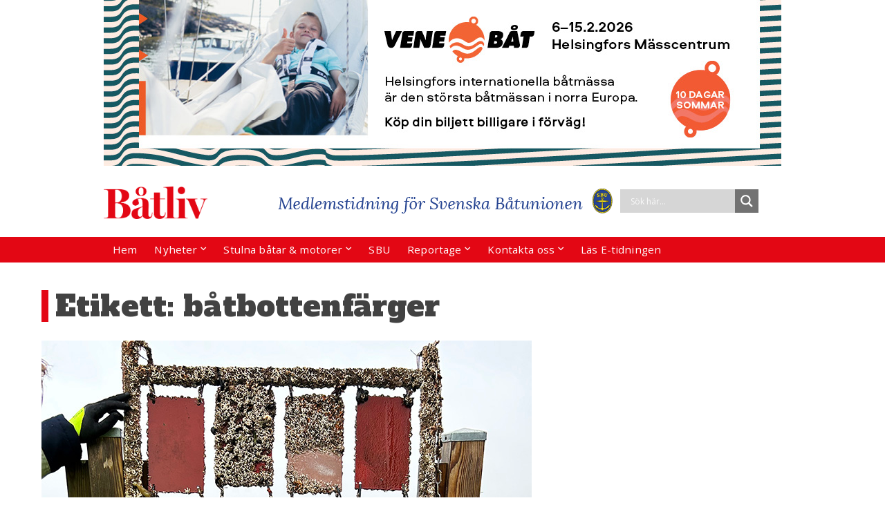

--- FILE ---
content_type: text/html; charset=UTF-8
request_url: https://www.batliv.se/tag/batbottenfarger/
body_size: 24355
content:
	<!DOCTYPE html>
<html lang="sv-SE">
	<head>
				<meta charset="UTF-8">
		<meta name="viewport" content="width=device-width, initial-scale=1">
		<link rel="preconnect" href="https://fonts.googleapis.com">
<link rel="preconnect" href="https://fonts.gstatic.com" crossorigin>
<link href="https://fonts.googleapis.com/css2?family=Alfa+Slab+One&display=swap" rel="stylesheet">
		<script>
	function MM_preloadImages() //v3.0
{
        var d=document; if(d.images){ if(!d.MM_p) d.MM_p=new Array();
        var i,j=d.MM_p.length,a=MM_preloadImages.arguments; for(i=0; i<a.length; i++)
        if (a[i].indexOf("#")!=0){ d.MM_p[j]=new Image; d.MM_p[j++].src=a[i];}}
}

function MM_swapImgRestore() //v3.0
{ 
        var i,x,a=document.MM_sr; for(i=0;a&&i<a.length&&(x=a[i])&&x.oSrc;i++) x.src=x.oSrc;
}

function MM_findObj(n, d) //v4.01
{
        var p,i,x;  if(!d) d=document; if((p=n.indexOf("?"))>0&&parent.frames.length) {
        d=parent.frames[n.substring(p+1)].document; n=n.substring(0,p);}
        if(!(x=d[n])&&d.all) x=d.all[n]; for (i=0;!x&&i<d.forms.length;i++) x=d.forms[i][n];
        for(i=0;!x&&d.layers&&i<d.layers.length;i++) x=MM_findObj(n,d.layers[i].document);
        if(!x && d.getElementById) x=d.getElementById(n); return x;
}
function MM_swapImage() //v3.0
{ 
        var i,j=0,x,a=MM_swapImage.arguments; document.MM_sr=new Array; for(i=0;i<(a.length-2);i+=3)
        if ((x=MM_findObj(a[i]))!=null){document.MM_sr[j++]=x; if(!x.oSrc) x.oSrc=x.src; x.src=a[i+2];}
}
</script>
		
	  <meta name='robots' content='index, follow, max-image-preview:large, max-snippet:-1, max-video-preview:-1' />
	<style>img:is([sizes="auto" i], [sizes^="auto," i]) { contain-intrinsic-size: 3000px 1500px }</style>
	
            <script data-no-defer="1" data-ezscrex="false" data-cfasync="false" data-pagespeed-no-defer data-cookieconsent="ignore">
                var ctPublicFunctions = {"_ajax_nonce":"bd0bd9a8d0","_rest_nonce":"f3277b35a9","_ajax_url":"\/wp-admin\/admin-ajax.php","_rest_url":"https:\/\/www.batliv.se\/wp-json\/","data__cookies_type":"native","data__ajax_type":"rest","data__bot_detector_enabled":0,"data__frontend_data_log_enabled":1,"cookiePrefix":"","wprocket_detected":false,"host_url":"www.batliv.se","text__ee_click_to_select":"Click to select the whole data","text__ee_original_email":"The complete one is","text__ee_got_it":"Jag f\u00f6rst\u00e5r","text__ee_blocked":"Blockerad","text__ee_cannot_connect":"Kan inte ansluta","text__ee_cannot_decode":"Can not decode email. Unknown reason","text__ee_email_decoder":"CleanTalk email decoder","text__ee_wait_for_decoding":"The magic is on the way!","text__ee_decoding_process":"Please wait a few seconds while we decode the contact data."}
            </script>
        
            <script data-no-defer="1" data-ezscrex="false" data-cfasync="false" data-pagespeed-no-defer data-cookieconsent="ignore">
                var ctPublic = {"_ajax_nonce":"bd0bd9a8d0","settings__forms__check_internal":"0","settings__forms__check_external":"0","settings__forms__force_protection":0,"settings__forms__search_test":"1","settings__data__bot_detector_enabled":0,"settings__sfw__anti_crawler":0,"blog_home":"https:\/\/www.batliv.se\/","pixel__setting":"0","pixel__enabled":false,"pixel__url":null,"data__email_check_before_post":"1","data__email_check_exist_post":1,"data__cookies_type":"native","data__key_is_ok":true,"data__visible_fields_required":true,"wl_brandname":"Anti-Spam by CleanTalk","wl_brandname_short":"CleanTalk","ct_checkjs_key":1241925713,"emailEncoderPassKey":"2e56a50911b93f576623a8b2231d0b66","bot_detector_forms_excluded":"W10=","advancedCacheExists":false,"varnishCacheExists":false,"wc_ajax_add_to_cart":false,"theRealPerson":{"phrases":{"trpHeading":"The Real Person Badge!","trpContent1":"The commenter acts as a real person and verified as not a bot.","trpContent2":" Anti-Spam by CleanTalk","trpContentLearnMore":"L\u00e4r dig mer"},"trpContentLink":"https:\/\/cleantalk.org\/help\/the-real-person?utm_id=&amp;utm_term=&amp;utm_source=admin_side&amp;utm_medium=trp_badge&amp;utm_content=trp_badge_link_click&amp;utm_campaign=apbct_links","imgPersonUrl":"https:\/\/www.batliv.se\/wp-content\/plugins\/cleantalk-spam-protect\/css\/images\/real_user.svg","imgShieldUrl":"https:\/\/www.batliv.se\/wp-content\/plugins\/cleantalk-spam-protect\/css\/images\/shield.svg"}}
            </script>
        
	<!-- This site is optimized with the Yoast SEO plugin v26.5 - https://yoast.com/wordpress/plugins/seo/ -->
	<title>båtbottenfärger-arkiv - Båtliv - Medlemstidning för Svenska Båtunionen</title>
	<link rel="canonical" href="https://www.batliv.se/tag/batbottenfarger/" />
	<meta property="og:locale" content="sv_SE" />
	<meta property="og:type" content="article" />
	<meta property="og:title" content="båtbottenfärger-arkiv - Båtliv - Medlemstidning för Svenska Båtunionen" />
	<meta property="og:url" content="https://www.batliv.se/tag/batbottenfarger/" />
	<meta property="og:site_name" content="Båtliv - Medlemstidning för Svenska Båtunionen" />
	<meta name="twitter:card" content="summary_large_image" />
	<script type="application/ld+json" class="yoast-schema-graph">{"@context":"https://schema.org","@graph":[{"@type":"CollectionPage","@id":"https://www.batliv.se/tag/batbottenfarger/","url":"https://www.batliv.se/tag/batbottenfarger/","name":"båtbottenfärger-arkiv - Båtliv - Medlemstidning för Svenska Båtunionen","isPartOf":{"@id":"https://www.batliv.se/#website"},"primaryImageOfPage":{"@id":"https://www.batliv.se/tag/batbottenfarger/#primaryimage"},"image":{"@id":"https://www.batliv.se/tag/batbottenfarger/#primaryimage"},"thumbnailUrl":"https://www.batliv.se/wp-content/uploads/2025/10/Bottenfarger-beskuren.jpg","breadcrumb":{"@id":"https://www.batliv.se/tag/batbottenfarger/#breadcrumb"},"inLanguage":"sv-SE"},{"@type":"ImageObject","inLanguage":"sv-SE","@id":"https://www.batliv.se/tag/batbottenfarger/#primaryimage","url":"https://www.batliv.se/wp-content/uploads/2025/10/Bottenfarger-beskuren.jpg","contentUrl":"https://www.batliv.se/wp-content/uploads/2025/10/Bottenfarger-beskuren.jpg","width":709,"height":492},{"@type":"BreadcrumbList","@id":"https://www.batliv.se/tag/batbottenfarger/#breadcrumb","itemListElement":[{"@type":"ListItem","position":1,"name":"Hem","item":"https://www.batliv.se/"},{"@type":"ListItem","position":2,"name":"båtbottenfärger"}]},{"@type":"WebSite","@id":"https://www.batliv.se/#website","url":"https://www.batliv.se/","name":"Båtliv - Medlemstidning för Svenska Båtunionen","description":"Båtliv - Medlemstidning för Svenska Båtunionen","publisher":{"@id":"https://www.batliv.se/#organization"},"potentialAction":[{"@type":"SearchAction","target":{"@type":"EntryPoint","urlTemplate":"https://www.batliv.se/?s={search_term_string}"},"query-input":{"@type":"PropertyValueSpecification","valueRequired":true,"valueName":"search_term_string"}}],"inLanguage":"sv-SE"},{"@type":"Organization","@id":"https://www.batliv.se/#organization","name":"Båtliv - Medlemstidning för Svenska Båtunionen","url":"https://www.batliv.se/","logo":{"@type":"ImageObject","inLanguage":"sv-SE","@id":"https://www.batliv.se/#/schema/logo/image/","url":"https://www.batliv.se/wp-content/uploads/2021/06/batliv_logo_red.png","contentUrl":"https://www.batliv.se/wp-content/uploads/2021/06/batliv_logo_red.png","width":750,"height":234,"caption":"Båtliv - Medlemstidning för Svenska Båtunionen"},"image":{"@id":"https://www.batliv.se/#/schema/logo/image/"}}]}</script>
	<!-- / Yoast SEO plugin. -->


<link rel='dns-prefetch' href='//stats.wp.com' />
<link rel="alternate" type="application/rss+xml" title="Båtliv - Medlemstidning för Svenska Båtunionen &raquo; Webbflöde" href="https://www.batliv.se/feed/" />
<link rel="alternate" type="application/rss+xml" title="Båtliv - Medlemstidning för Svenska Båtunionen &raquo; Kommentarsflöde" href="https://www.batliv.se/comments/feed/" />
<link rel="alternate" type="application/rss+xml" title="Båtliv - Medlemstidning för Svenska Båtunionen &raquo; etikettflöde för båtbottenfärger" href="https://www.batliv.se/tag/batbottenfarger/feed/" />
<script type="text/javascript">
/* <![CDATA[ */
window._wpemojiSettings = {"baseUrl":"https:\/\/s.w.org\/images\/core\/emoji\/16.0.1\/72x72\/","ext":".png","svgUrl":"https:\/\/s.w.org\/images\/core\/emoji\/16.0.1\/svg\/","svgExt":".svg","source":{"concatemoji":"https:\/\/www.batliv.se\/wp-includes\/js\/wp-emoji-release.min.js?ver=6.8.3"}};
/*! This file is auto-generated */
!function(s,n){var o,i,e;function c(e){try{var t={supportTests:e,timestamp:(new Date).valueOf()};sessionStorage.setItem(o,JSON.stringify(t))}catch(e){}}function p(e,t,n){e.clearRect(0,0,e.canvas.width,e.canvas.height),e.fillText(t,0,0);var t=new Uint32Array(e.getImageData(0,0,e.canvas.width,e.canvas.height).data),a=(e.clearRect(0,0,e.canvas.width,e.canvas.height),e.fillText(n,0,0),new Uint32Array(e.getImageData(0,0,e.canvas.width,e.canvas.height).data));return t.every(function(e,t){return e===a[t]})}function u(e,t){e.clearRect(0,0,e.canvas.width,e.canvas.height),e.fillText(t,0,0);for(var n=e.getImageData(16,16,1,1),a=0;a<n.data.length;a++)if(0!==n.data[a])return!1;return!0}function f(e,t,n,a){switch(t){case"flag":return n(e,"\ud83c\udff3\ufe0f\u200d\u26a7\ufe0f","\ud83c\udff3\ufe0f\u200b\u26a7\ufe0f")?!1:!n(e,"\ud83c\udde8\ud83c\uddf6","\ud83c\udde8\u200b\ud83c\uddf6")&&!n(e,"\ud83c\udff4\udb40\udc67\udb40\udc62\udb40\udc65\udb40\udc6e\udb40\udc67\udb40\udc7f","\ud83c\udff4\u200b\udb40\udc67\u200b\udb40\udc62\u200b\udb40\udc65\u200b\udb40\udc6e\u200b\udb40\udc67\u200b\udb40\udc7f");case"emoji":return!a(e,"\ud83e\udedf")}return!1}function g(e,t,n,a){var r="undefined"!=typeof WorkerGlobalScope&&self instanceof WorkerGlobalScope?new OffscreenCanvas(300,150):s.createElement("canvas"),o=r.getContext("2d",{willReadFrequently:!0}),i=(o.textBaseline="top",o.font="600 32px Arial",{});return e.forEach(function(e){i[e]=t(o,e,n,a)}),i}function t(e){var t=s.createElement("script");t.src=e,t.defer=!0,s.head.appendChild(t)}"undefined"!=typeof Promise&&(o="wpEmojiSettingsSupports",i=["flag","emoji"],n.supports={everything:!0,everythingExceptFlag:!0},e=new Promise(function(e){s.addEventListener("DOMContentLoaded",e,{once:!0})}),new Promise(function(t){var n=function(){try{var e=JSON.parse(sessionStorage.getItem(o));if("object"==typeof e&&"number"==typeof e.timestamp&&(new Date).valueOf()<e.timestamp+604800&&"object"==typeof e.supportTests)return e.supportTests}catch(e){}return null}();if(!n){if("undefined"!=typeof Worker&&"undefined"!=typeof OffscreenCanvas&&"undefined"!=typeof URL&&URL.createObjectURL&&"undefined"!=typeof Blob)try{var e="postMessage("+g.toString()+"("+[JSON.stringify(i),f.toString(),p.toString(),u.toString()].join(",")+"));",a=new Blob([e],{type:"text/javascript"}),r=new Worker(URL.createObjectURL(a),{name:"wpTestEmojiSupports"});return void(r.onmessage=function(e){c(n=e.data),r.terminate(),t(n)})}catch(e){}c(n=g(i,f,p,u))}t(n)}).then(function(e){for(var t in e)n.supports[t]=e[t],n.supports.everything=n.supports.everything&&n.supports[t],"flag"!==t&&(n.supports.everythingExceptFlag=n.supports.everythingExceptFlag&&n.supports[t]);n.supports.everythingExceptFlag=n.supports.everythingExceptFlag&&!n.supports.flag,n.DOMReady=!1,n.readyCallback=function(){n.DOMReady=!0}}).then(function(){return e}).then(function(){var e;n.supports.everything||(n.readyCallback(),(e=n.source||{}).concatemoji?t(e.concatemoji):e.wpemoji&&e.twemoji&&(t(e.twemoji),t(e.wpemoji)))}))}((window,document),window._wpemojiSettings);
/* ]]> */
</script>
<link rel='stylesheet' id='sgr-css' href='https://www.batliv.se/wp-content/plugins/simple-google-recaptcha/sgr.css?ver=1664794862' type='text/css' media='all' />
<style id='wp-emoji-styles-inline-css' type='text/css'>

	img.wp-smiley, img.emoji {
		display: inline !important;
		border: none !important;
		box-shadow: none !important;
		height: 1em !important;
		width: 1em !important;
		margin: 0 0.07em !important;
		vertical-align: -0.1em !important;
		background: none !important;
		padding: 0 !important;
	}
</style>
<link rel='stylesheet' id='wp-block-library-css' href='https://www.batliv.se/wp-includes/css/dist/block-library/style.min.css?ver=6.8.3' type='text/css' media='all' />
<style id='classic-theme-styles-inline-css' type='text/css'>
/*! This file is auto-generated */
.wp-block-button__link{color:#fff;background-color:#32373c;border-radius:9999px;box-shadow:none;text-decoration:none;padding:calc(.667em + 2px) calc(1.333em + 2px);font-size:1.125em}.wp-block-file__button{background:#32373c;color:#fff;text-decoration:none}
</style>
<link rel='stylesheet' id='mediaelement-css' href='https://www.batliv.se/wp-includes/js/mediaelement/mediaelementplayer-legacy.min.css?ver=4.2.17' type='text/css' media='all' />
<link rel='stylesheet' id='wp-mediaelement-css' href='https://www.batliv.se/wp-includes/js/mediaelement/wp-mediaelement.min.css?ver=6.8.3' type='text/css' media='all' />
<style id='jetpack-sharing-buttons-style-inline-css' type='text/css'>
.jetpack-sharing-buttons__services-list{display:flex;flex-direction:row;flex-wrap:wrap;gap:0;list-style-type:none;margin:5px;padding:0}.jetpack-sharing-buttons__services-list.has-small-icon-size{font-size:12px}.jetpack-sharing-buttons__services-list.has-normal-icon-size{font-size:16px}.jetpack-sharing-buttons__services-list.has-large-icon-size{font-size:24px}.jetpack-sharing-buttons__services-list.has-huge-icon-size{font-size:36px}@media print{.jetpack-sharing-buttons__services-list{display:none!important}}.editor-styles-wrapper .wp-block-jetpack-sharing-buttons{gap:0;padding-inline-start:0}ul.jetpack-sharing-buttons__services-list.has-background{padding:1.25em 2.375em}
</style>
<style id='global-styles-inline-css' type='text/css'>
:root{--wp--preset--aspect-ratio--square: 1;--wp--preset--aspect-ratio--4-3: 4/3;--wp--preset--aspect-ratio--3-4: 3/4;--wp--preset--aspect-ratio--3-2: 3/2;--wp--preset--aspect-ratio--2-3: 2/3;--wp--preset--aspect-ratio--16-9: 16/9;--wp--preset--aspect-ratio--9-16: 9/16;--wp--preset--color--black: #000000;--wp--preset--color--cyan-bluish-gray: #abb8c3;--wp--preset--color--white: #ffffff;--wp--preset--color--pale-pink: #f78da7;--wp--preset--color--vivid-red: #cf2e2e;--wp--preset--color--luminous-vivid-orange: #ff6900;--wp--preset--color--luminous-vivid-amber: #fcb900;--wp--preset--color--light-green-cyan: #7bdcb5;--wp--preset--color--vivid-green-cyan: #00d084;--wp--preset--color--pale-cyan-blue: #8ed1fc;--wp--preset--color--vivid-cyan-blue: #0693e3;--wp--preset--color--vivid-purple: #9b51e0;--wp--preset--gradient--vivid-cyan-blue-to-vivid-purple: linear-gradient(135deg,rgba(6,147,227,1) 0%,rgb(155,81,224) 100%);--wp--preset--gradient--light-green-cyan-to-vivid-green-cyan: linear-gradient(135deg,rgb(122,220,180) 0%,rgb(0,208,130) 100%);--wp--preset--gradient--luminous-vivid-amber-to-luminous-vivid-orange: linear-gradient(135deg,rgba(252,185,0,1) 0%,rgba(255,105,0,1) 100%);--wp--preset--gradient--luminous-vivid-orange-to-vivid-red: linear-gradient(135deg,rgba(255,105,0,1) 0%,rgb(207,46,46) 100%);--wp--preset--gradient--very-light-gray-to-cyan-bluish-gray: linear-gradient(135deg,rgb(238,238,238) 0%,rgb(169,184,195) 100%);--wp--preset--gradient--cool-to-warm-spectrum: linear-gradient(135deg,rgb(74,234,220) 0%,rgb(151,120,209) 20%,rgb(207,42,186) 40%,rgb(238,44,130) 60%,rgb(251,105,98) 80%,rgb(254,248,76) 100%);--wp--preset--gradient--blush-light-purple: linear-gradient(135deg,rgb(255,206,236) 0%,rgb(152,150,240) 100%);--wp--preset--gradient--blush-bordeaux: linear-gradient(135deg,rgb(254,205,165) 0%,rgb(254,45,45) 50%,rgb(107,0,62) 100%);--wp--preset--gradient--luminous-dusk: linear-gradient(135deg,rgb(255,203,112) 0%,rgb(199,81,192) 50%,rgb(65,88,208) 100%);--wp--preset--gradient--pale-ocean: linear-gradient(135deg,rgb(255,245,203) 0%,rgb(182,227,212) 50%,rgb(51,167,181) 100%);--wp--preset--gradient--electric-grass: linear-gradient(135deg,rgb(202,248,128) 0%,rgb(113,206,126) 100%);--wp--preset--gradient--midnight: linear-gradient(135deg,rgb(2,3,129) 0%,rgb(40,116,252) 100%);--wp--preset--font-size--small: 13px;--wp--preset--font-size--medium: 20px;--wp--preset--font-size--large: 36px;--wp--preset--font-size--x-large: 42px;--wp--preset--spacing--20: 0.44rem;--wp--preset--spacing--30: 0.67rem;--wp--preset--spacing--40: 1rem;--wp--preset--spacing--50: 1.5rem;--wp--preset--spacing--60: 2.25rem;--wp--preset--spacing--70: 3.38rem;--wp--preset--spacing--80: 5.06rem;--wp--preset--shadow--natural: 6px 6px 9px rgba(0, 0, 0, 0.2);--wp--preset--shadow--deep: 12px 12px 50px rgba(0, 0, 0, 0.4);--wp--preset--shadow--sharp: 6px 6px 0px rgba(0, 0, 0, 0.2);--wp--preset--shadow--outlined: 6px 6px 0px -3px rgba(255, 255, 255, 1), 6px 6px rgba(0, 0, 0, 1);--wp--preset--shadow--crisp: 6px 6px 0px rgba(0, 0, 0, 1);}:where(.is-layout-flex){gap: 0.5em;}:where(.is-layout-grid){gap: 0.5em;}body .is-layout-flex{display: flex;}.is-layout-flex{flex-wrap: wrap;align-items: center;}.is-layout-flex > :is(*, div){margin: 0;}body .is-layout-grid{display: grid;}.is-layout-grid > :is(*, div){margin: 0;}:where(.wp-block-columns.is-layout-flex){gap: 2em;}:where(.wp-block-columns.is-layout-grid){gap: 2em;}:where(.wp-block-post-template.is-layout-flex){gap: 1.25em;}:where(.wp-block-post-template.is-layout-grid){gap: 1.25em;}.has-black-color{color: var(--wp--preset--color--black) !important;}.has-cyan-bluish-gray-color{color: var(--wp--preset--color--cyan-bluish-gray) !important;}.has-white-color{color: var(--wp--preset--color--white) !important;}.has-pale-pink-color{color: var(--wp--preset--color--pale-pink) !important;}.has-vivid-red-color{color: var(--wp--preset--color--vivid-red) !important;}.has-luminous-vivid-orange-color{color: var(--wp--preset--color--luminous-vivid-orange) !important;}.has-luminous-vivid-amber-color{color: var(--wp--preset--color--luminous-vivid-amber) !important;}.has-light-green-cyan-color{color: var(--wp--preset--color--light-green-cyan) !important;}.has-vivid-green-cyan-color{color: var(--wp--preset--color--vivid-green-cyan) !important;}.has-pale-cyan-blue-color{color: var(--wp--preset--color--pale-cyan-blue) !important;}.has-vivid-cyan-blue-color{color: var(--wp--preset--color--vivid-cyan-blue) !important;}.has-vivid-purple-color{color: var(--wp--preset--color--vivid-purple) !important;}.has-black-background-color{background-color: var(--wp--preset--color--black) !important;}.has-cyan-bluish-gray-background-color{background-color: var(--wp--preset--color--cyan-bluish-gray) !important;}.has-white-background-color{background-color: var(--wp--preset--color--white) !important;}.has-pale-pink-background-color{background-color: var(--wp--preset--color--pale-pink) !important;}.has-vivid-red-background-color{background-color: var(--wp--preset--color--vivid-red) !important;}.has-luminous-vivid-orange-background-color{background-color: var(--wp--preset--color--luminous-vivid-orange) !important;}.has-luminous-vivid-amber-background-color{background-color: var(--wp--preset--color--luminous-vivid-amber) !important;}.has-light-green-cyan-background-color{background-color: var(--wp--preset--color--light-green-cyan) !important;}.has-vivid-green-cyan-background-color{background-color: var(--wp--preset--color--vivid-green-cyan) !important;}.has-pale-cyan-blue-background-color{background-color: var(--wp--preset--color--pale-cyan-blue) !important;}.has-vivid-cyan-blue-background-color{background-color: var(--wp--preset--color--vivid-cyan-blue) !important;}.has-vivid-purple-background-color{background-color: var(--wp--preset--color--vivid-purple) !important;}.has-black-border-color{border-color: var(--wp--preset--color--black) !important;}.has-cyan-bluish-gray-border-color{border-color: var(--wp--preset--color--cyan-bluish-gray) !important;}.has-white-border-color{border-color: var(--wp--preset--color--white) !important;}.has-pale-pink-border-color{border-color: var(--wp--preset--color--pale-pink) !important;}.has-vivid-red-border-color{border-color: var(--wp--preset--color--vivid-red) !important;}.has-luminous-vivid-orange-border-color{border-color: var(--wp--preset--color--luminous-vivid-orange) !important;}.has-luminous-vivid-amber-border-color{border-color: var(--wp--preset--color--luminous-vivid-amber) !important;}.has-light-green-cyan-border-color{border-color: var(--wp--preset--color--light-green-cyan) !important;}.has-vivid-green-cyan-border-color{border-color: var(--wp--preset--color--vivid-green-cyan) !important;}.has-pale-cyan-blue-border-color{border-color: var(--wp--preset--color--pale-cyan-blue) !important;}.has-vivid-cyan-blue-border-color{border-color: var(--wp--preset--color--vivid-cyan-blue) !important;}.has-vivid-purple-border-color{border-color: var(--wp--preset--color--vivid-purple) !important;}.has-vivid-cyan-blue-to-vivid-purple-gradient-background{background: var(--wp--preset--gradient--vivid-cyan-blue-to-vivid-purple) !important;}.has-light-green-cyan-to-vivid-green-cyan-gradient-background{background: var(--wp--preset--gradient--light-green-cyan-to-vivid-green-cyan) !important;}.has-luminous-vivid-amber-to-luminous-vivid-orange-gradient-background{background: var(--wp--preset--gradient--luminous-vivid-amber-to-luminous-vivid-orange) !important;}.has-luminous-vivid-orange-to-vivid-red-gradient-background{background: var(--wp--preset--gradient--luminous-vivid-orange-to-vivid-red) !important;}.has-very-light-gray-to-cyan-bluish-gray-gradient-background{background: var(--wp--preset--gradient--very-light-gray-to-cyan-bluish-gray) !important;}.has-cool-to-warm-spectrum-gradient-background{background: var(--wp--preset--gradient--cool-to-warm-spectrum) !important;}.has-blush-light-purple-gradient-background{background: var(--wp--preset--gradient--blush-light-purple) !important;}.has-blush-bordeaux-gradient-background{background: var(--wp--preset--gradient--blush-bordeaux) !important;}.has-luminous-dusk-gradient-background{background: var(--wp--preset--gradient--luminous-dusk) !important;}.has-pale-ocean-gradient-background{background: var(--wp--preset--gradient--pale-ocean) !important;}.has-electric-grass-gradient-background{background: var(--wp--preset--gradient--electric-grass) !important;}.has-midnight-gradient-background{background: var(--wp--preset--gradient--midnight) !important;}.has-small-font-size{font-size: var(--wp--preset--font-size--small) !important;}.has-medium-font-size{font-size: var(--wp--preset--font-size--medium) !important;}.has-large-font-size{font-size: var(--wp--preset--font-size--large) !important;}.has-x-large-font-size{font-size: var(--wp--preset--font-size--x-large) !important;}
:where(.wp-block-post-template.is-layout-flex){gap: 1.25em;}:where(.wp-block-post-template.is-layout-grid){gap: 1.25em;}
:where(.wp-block-columns.is-layout-flex){gap: 2em;}:where(.wp-block-columns.is-layout-grid){gap: 2em;}
:root :where(.wp-block-pullquote){font-size: 1.5em;line-height: 1.6;}
</style>
<link rel='stylesheet' id='advpsStyleSheet-css' href='https://www.batliv.se/wp-content/plugins/advanced-post-slider/advps-style.css?ver=6.8.3' type='text/css' media='all' />
<link rel='stylesheet' id='cleantalk-public-css-css' href='https://www.batliv.se/wp-content/plugins/cleantalk-spam-protect/css/cleantalk-public.min.css?ver=6.68_1763619981' type='text/css' media='all' />
<link rel='stylesheet' id='cleantalk-email-decoder-css-css' href='https://www.batliv.se/wp-content/plugins/cleantalk-spam-protect/css/cleantalk-email-decoder.min.css?ver=6.68_1763619981' type='text/css' media='all' />
<link rel='stylesheet' id='cleantalk-trp-css-css' href='https://www.batliv.se/wp-content/plugins/cleantalk-spam-protect/css/cleantalk-trp.min.css?ver=6.68_1763619981' type='text/css' media='all' />
<link rel='stylesheet' id='tpg_get_posts_css-css' href='https://www.batliv.se/wp-content/plugins/tpg-get-posts/css/tpg-get-posts-style.css?ver=6.8.3' type='text/css' media='all' />
<link rel='stylesheet' id='hamburger.css-css' href='https://www.batliv.se/wp-content/plugins/wp-responsive-menu/assets/css/wpr-hamburger.css?ver=3.2.1' type='text/css' media='all' />
<link rel='stylesheet' id='wprmenu.css-css' href='https://www.batliv.se/wp-content/plugins/wp-responsive-menu/assets/css/wprmenu.css?ver=3.2.1' type='text/css' media='all' />
<style id='wprmenu.css-inline-css' type='text/css'>
@media only screen and ( max-width: 768px ) {html body div.wprm-wrapper {overflow: scroll;}#wprmenu_bar {background-image: url();background-size: cover ;background-repeat: repeat;}#wprmenu_bar {background-color: #e30714;}html body div#mg-wprm-wrap .wpr_submit .icon.icon-search {color: #FFFFFF;}#wprmenu_bar .menu_title,#wprmenu_bar .wprmenu_icon_menu,#wprmenu_bar .menu_title a {color: ;}#wprmenu_bar .menu_title a {font-size: 20px;font-weight: bold;}#mg-wprm-wrap li.menu-item a {font-size: 15px;text-transform: uppercase;font-weight: normal;}#mg-wprm-wrap li.menu-item-has-children ul.sub-menu a {font-size: 15px;text-transform: uppercase;font-weight: normal;}#mg-wprm-wrap li.current-menu-item > a {background: #d53f3f;}#mg-wprm-wrap li.current-menu-item > a,#mg-wprm-wrap li.current-menu-item span.wprmenu_icon{color: #FFFFFF !important;}#mg-wprm-wrap {background-color: #e9c9c9;}.cbp-spmenu-push-toright,.cbp-spmenu-push-toright .mm-slideout {left: 65% ;}.cbp-spmenu-push-toleft {left: -65% ;}#mg-wprm-wrap.cbp-spmenu-right,#mg-wprm-wrap.cbp-spmenu-left,#mg-wprm-wrap.cbp-spmenu-right.custom,#mg-wprm-wrap.cbp-spmenu-left.custom,.cbp-spmenu-vertical {width: 65%;max-width: 400px;}#mg-wprm-wrap ul#wprmenu_menu_ul li.menu-item a,div#mg-wprm-wrap ul li span.wprmenu_icon {color: #000000;}#mg-wprm-wrap ul#wprmenu_menu_ul li.menu-item:valid ~ a{color: #FFFFFF;}#mg-wprm-wrap ul#wprmenu_menu_ul li.menu-item a:hover {background: #d53f3f;color: #ffffff !important;}div#mg-wprm-wrap ul>li:hover>span.wprmenu_icon {color: #ffffff !important;}.wprmenu_bar .hamburger-inner,.wprmenu_bar .hamburger-inner::before,.wprmenu_bar .hamburger-inner::after {background: #FFFFFF;}.wprmenu_bar .hamburger:hover .hamburger-inner,.wprmenu_bar .hamburger:hover .hamburger-inner::before,.wprmenu_bar .hamburger:hover .hamburger-inner::after {background: #FFFFFF;}div.wprmenu_bar div.hamburger{padding-right: 6px !important;}#wprmenu_menu.left {width:65%;left: -65%;right: auto;}#wprmenu_menu.right {width:65%;right: -65%;left: auto;}html body div#wprmenu_bar {height : px;}#mg-wprm-wrap.cbp-spmenu-left,#mg-wprm-wrap.cbp-spmenu-right,#mg-widgetmenu-wrap.cbp-spmenu-widget-left,#mg-widgetmenu-wrap.cbp-spmenu-widget-right {top: px !important;}.wprmenu_bar .hamburger {float: left;}.wprmenu_bar #custom_menu_icon.hamburger {top: 0px;left: 0px;float: left !important;background-color: #CCCCCC;}.wpr_custom_menu #custom_menu_icon {display: block;}html { padding-top: 42px !important; }#wprmenu_bar,#mg-wprm-wrap { display: block; }div#wpadminbar { position: fixed; }}
</style>
<link rel='stylesheet' id='wpr_icons-css' href='https://www.batliv.se/wp-content/plugins/wp-responsive-menu/inc/assets/icons/wpr-icons.css?ver=3.2.1' type='text/css' media='all' />
<link rel='stylesheet' id='wp-lightbox-2.min.css-css' href='https://www.batliv.se/wp-content/plugins/wp-lightbox-2/styles/lightbox.min.css?ver=1.3.4' type='text/css' media='all' />
<link rel='stylesheet' id='parent-style-css' href='https://www.batliv.se/wp-content/themes/visual-composer-starter/style.css?ver=6.8.3' type='text/css' media='all' />
<link rel='stylesheet' id='visualcomposerstarter-font-css' href='https://www.batliv.se/wp-content/themes/visual-composer-starter/css/vc-font/visual-composer-starter-font.min.css?ver=3.2.2' type='text/css' media='all' />
<link rel='stylesheet' id='visualcomposerstarter-general-css' href='https://www.batliv.se/wp-content/themes/visual-composer-starter/css/styles/style.min.css?ver=3.2.2' type='text/css' media='all' />
<link rel='stylesheet' id='visualcomposerstarter-responsive-css' href='https://www.batliv.se/wp-content/themes/visual-composer-starter/css/styles/responsive.min.css?ver=3.2.2' type='text/css' media='all' />
<link rel='stylesheet' id='visualcomposerstarter-style-css' href='https://www.batliv.se/wp-content/themes/visual-composer-starter-theme-child/style.css?ver=6.8.3' type='text/css' media='all' />
<style id='visualcomposerstarter-style-inline-css' type='text/css'>

	/*Body fonts and style*/
	body,
	#main-menu ul li ul li,
	.comment-content cite,
	.entry-content cite,
	#add_payment_method .cart-collaterals .cart_totals table small,
	.woocommerce-cart .cart-collaterals .cart_totals table small,
	.woocommerce-checkout .cart-collaterals .cart_totals table small,
	.visualcomposerstarter.woocommerce-cart .woocommerce .cart-collaterals .cart_totals .cart-subtotal td,
	.visualcomposerstarter.woocommerce-cart .woocommerce .cart-collaterals .cart_totals .cart-subtotal th,
	.visualcomposerstarter.woocommerce-cart .woocommerce table.cart,
	.visualcomposerstarter.woocommerce .woocommerce-ordering,
	.visualcomposerstarter.woocommerce .woocommerce-result-count,
	.visualcomposerstarter legend,
	.visualcomposerstarter.woocommerce-account .woocommerce-MyAccount-content a.button
	 { font-family: Open Sans, sans-serif; }
	 body,
	 .sidebar-widget-area a:hover, .sidebar-widget-area a:focus,
	 .sidebar-widget-area .widget_recent_entries ul li:hover, .sidebar-widget-area .widget_archive ul li:hover, .sidebar-widget-area .widget_categories ul li:hover, .sidebar-widget-area .widget_meta ul li:hover, .sidebar-widget-area .widget_recent_entries ul li:focus, .sidebar-widget-area .widget_archive ul li:focus, .sidebar-widget-area .widget_categories ul li:focus, .sidebar-widget-area .widget_meta ul li:focus, .visualcomposerstarter.woocommerce-cart .woocommerce table.cart .product-name a { color: #555555; }
	  .comment-content table,
	  .entry-content table { border-color: #555555; }
	  .entry-full-content .entry-author-data .author-biography,
	  .entry-full-content .entry-meta,
	  .nav-links.post-navigation a .meta-nav,
	  .search-results-header h4,
	  .entry-preview .entry-meta li,
	  .entry-preview .entry-meta li a,
	  .entry-content .gallery-caption,
	  .comment-content blockquote,
	  .entry-content blockquote,
	  .wp-caption .wp-caption-text,
	  .comments-area .comment-list .comment-metadata a { color: #777777; }
	  .comments-area .comment-list .comment-metadata a:hover,
	  .comments-area .comment-list .comment-metadata a:focus { border-bottom-color: #777777; }
	  a,
	  .comments-area .comment-list .reply a,
	  .comments-area span.required,
	  .comments-area .comment-subscription-form label:before,
	  .entry-preview .entry-meta li a:hover:before,
	  .entry-preview .entry-meta li a:focus:before,
	  .entry-preview .entry-meta li.entry-meta-category:hover:before,
	  .entry-content p a:hover,
	  .entry-content ol a:hover,
	  .entry-content ul a:hover,
	  .entry-content table a:hover,
	  .entry-content datalist a:hover,
	  .entry-content blockquote a:hover,
	  .entry-content dl a:hover,
	  .entry-content address a:hover,
	  .entry-content p a:focus,
	  .entry-content ol a:focus,
	  .entry-content ul a:focus,
	  .entry-content table a:focus,
	  .entry-content datalist a:focus,
	  .entry-content blockquote a:focus,
	  .entry-content dl a:focus,
	  .entry-content address a:focus,
	  .entry-content ul > li:before,
	  .comment-content p a:hover,
	  .comment-content ol a:hover,
	  .comment-content ul a:hover,
	  .comment-content table a:hover,
	  .comment-content datalist a:hover,
	  .comment-content blockquote a:hover,
	  .comment-content dl a:hover,
	  .comment-content address a:hover,
	  .comment-content p a:focus,
	  .comment-content ol a:focus,
	  .comment-content ul a:focus,
	  .comment-content table a:focus,
	  .comment-content datalist a:focus,
	  .comment-content blockquote a:focus,
	  .comment-content dl a:focus,
	  .comment-content address a:focus,
	  .comment-content ul > li:before,
	  .sidebar-widget-area .widget_recent_entries ul li,
	  .sidebar-widget-area .widget_archive ul li,
	  .sidebar-widget-area .widget_categories ul li,
	  .sidebar-widget-area .widget_meta ul li { color: #e30714; }     
	  .comments-area .comment-list .reply a:hover,
	  .comments-area .comment-list .reply a:focus,
	  .comment-content p a,
	  .comment-content ol a,
	  .comment-content ul a,
	  .comment-content table a,
	  .comment-content datalist a,
	  .comment-content blockquote a,
	  .comment-content dl a,
	  .comment-content address a,
	  .entry-content p a,
	  .entry-content ol a,
	  .entry-content ul a,
	  .entry-content table a,
	  .entry-content datalist a,
	  .entry-content blockquote a,
	  .entry-content dl a,
	  .entry-content address a { border-bottom-color: #e30714; }    
	  .entry-content blockquote, .comment-content { border-left-color: #e30714; }
	  
	  html, #main-menu ul li ul li { font-size: 14px }
	  body, #footer, .footer-widget-area .widget-title { line-height: 1.4; }
	  body {
		letter-spacing: 0.01rem;
		font-weight: 400;
		font-style: normal;
		text-transform: none;
	  }
	  
	  .comment-content address,
	  .comment-content blockquote,
	  .comment-content datalist,
	  .comment-content dl,
	  .comment-content ol,
	  .comment-content p,
	  .comment-content table,
	  .comment-content ul,
	  .entry-content address,
	  .entry-content blockquote,
	  .entry-content datalist,
	  .entry-content dl,
	  .entry-content ol,
	  .entry-content p,
	  .entry-content table,
	  .entry-content ul {
		margin-top: 0;
		margin-bottom: 1.5rem;
	  }
	  
	  /*Buttons font and style*/
	  .comments-area .form-submit input[type=submit],
	  .blue-button { 
			background-color: #557cbf; 
			color: #f4f4f4;
			font-family: Montserrat;
			font-size: 16px;
			font-weight: 400;
			font-style: normal;
			letter-spacing: 0.01rem;
			line-height: 1;
			text-transform: none;
			margin-top: 0;
			margin-bottom: 0;
	  }
	  .visualcomposerstarter .products .added_to_cart {
			font-family: Montserrat;
	  }
	  .comments-area .form-submit input[type=submit]:hover, .comments-area .form-submit input[type=submit]:focus,
	  .blue-button:hover, .blue-button:focus, 
	  .entry-content p a.blue-button:hover { 
			background-color: #3c63a6; 
			color: #f4f4f4; 
	  }
	  
	  .nav-links.archive-navigation .page-numbers,
	  .visualcomposerstarter.woocommerce nav.woocommerce-pagination ul li .page-numbers {
	        background-color: #557cbf; 
			color: #f4f4f4;
	  }
	  
	  .nav-links.archive-navigation a.page-numbers:hover, 
	  .nav-links.archive-navigation a.page-numbers:focus, 
	  .nav-links.archive-navigation .page-numbers.current,
	  .visualcomposerstarter.woocommerce nav.woocommerce-pagination ul li .page-numbers:hover, 
	  .visualcomposerstarter.woocommerce nav.woocommerce-pagination ul li .page-numbers:focus, 
	  .visualcomposerstarter.woocommerce nav.woocommerce-pagination ul li .page-numbers.current {
	        background-color: #3c63a6; 
			color: #f4f4f4; 
	  }
	  .visualcomposerstarter.woocommerce button.button,
	  .visualcomposerstarter.woocommerce a.button.product_type_simple,
	  .visualcomposerstarter.woocommerce a.button.product_type_grouped,
	  .visualcomposerstarter.woocommerce a.button.product_type_variable,
	  .visualcomposerstarter.woocommerce a.button.product_type_external,
	  .visualcomposerstarter .woocommerce .buttons a.button.wc-forward,
	  .visualcomposerstarter .woocommerce #place_order,
	  .visualcomposerstarter .woocommerce .button.checkout-button,
	  .visualcomposerstarter .woocommerce .button.wc-backward,
	  .visualcomposerstarter .woocommerce .track_order .button,
	  .visualcomposerstarter .woocommerce .vct-thank-you-footer a,
	  .visualcomposerstarter .woocommerce .woocommerce-EditAccountForm .button,
	  .visualcomposerstarter .woocommerce .woocommerce-MyAccount-content a.edit,
	  .visualcomposerstarter .woocommerce .woocommerce-mini-cart__buttons.buttons a,
	  .visualcomposerstarter .woocommerce .woocommerce-orders-table__cell .button,
	  .visualcomposerstarter .woocommerce a.button,
	  .visualcomposerstarter .woocommerce button.button,
	  .visualcomposerstarter #review_form #respond .form-submit .submit
	   {
	  		background-color: #557cbf; 
			color: #f4f4f4;
			font-family: Montserrat;
			font-size: 16px;
			font-weight: 400;
			font-style: normal;
			letter-spacing: 0.01rem;
			line-height: 1;
			text-transform: none;
			margin-top: 0;
			margin-bottom: 0;
	  }
	  .visualcomposerstarter.woocommerce button.button.alt.disabled {
            background-color: #557cbf; 
			color: #f4f4f4;
	  }
	  .visualcomposerstarter.woocommerce a.button:hover,
	  .visualcomposerstarter.woocommerce a.button:focus,
	  .visualcomposerstarter.woocommerce button.button:hover,
	  .visualcomposerstarter.woocommerce button.button:focus,
	  .visualcomposerstarter .woocommerce #place_order:hover,
	  .visualcomposerstarter .woocommerce .button.checkout-button:hover,
	  .visualcomposerstarter .woocommerce .button.wc-backward:hover,
	  .visualcomposerstarter .woocommerce .track_order .button:hover,
	  .visualcomposerstarter .woocommerce .vct-thank-you-footer a:hover,
	  .visualcomposerstarter .woocommerce .woocommerce-EditAccountForm .button:hover,
	  .visualcomposerstarter .woocommerce .woocommerce-MyAccount-content a.edit:hover,
	  .visualcomposerstarter .woocommerce .woocommerce-mini-cart__buttons.buttons a:hover,
	  .visualcomposerstarter .woocommerce .woocommerce-orders-table__cell .button:hover,
	  .visualcomposerstarter .woocommerce a.button:hover,
	  .visualcomposerstarter #review_form #respond .form-submit .submit:hover
	  .visualcomposerstarter .woocommerce #place_order:focus,
	  .visualcomposerstarter .woocommerce .button.checkout-button:focus,
	  .visualcomposerstarter .woocommerce .button.wc-backward:focus,
	  .visualcomposerstarter .woocommerce .track_order .button:focus,
	  .visualcomposerstarter .woocommerce .vct-thank-you-footer a:focus,
	  .visualcomposerstarter .woocommerce .woocommerce-EditAccountForm .button:focus,
	  .visualcomposerstarter .woocommerce .woocommerce-MyAccount-content a.edit:focus,
	  .visualcomposerstarter .woocommerce .woocommerce-mini-cart__buttons.buttons a:focus,
	  .visualcomposerstarter .woocommerce .woocommerce-orders-table__cell .button:focus,
	  .visualcomposerstarter .woocommerce a.button:focus,
	  .visualcomposerstarter #review_form #respond .form-submit .submit:focus { 
			background-color: #3c63a6; 
			color: #f4f4f4; 
	  }
	
	/*Headers fonts and style*/
	.header-widgetised-area .widget_text,
	 #main-menu > ul > li > a, 
	 .entry-full-content .entry-author-data .author-name, 
	 .nav-links.post-navigation a .post-title, 
	 .comments-area .comment-list .comment-author,
	 .comments-area .comment-list .reply a,
	 .comments-area .comment-form-comment label,
	 .comments-area .comment-form-author label,
	 .comments-area .comment-form-email label,
	 .comments-area .comment-form-url label,
	 .comment-content blockquote,
	 .entry-content blockquote { font-family: Alfa Slab One, cursive; }
	.entry-full-content .entry-author-data .author-name,
	.entry-full-content .entry-meta a,
	.nav-links.post-navigation a .post-title,
	.comments-area .comment-list .comment-author,
	.comments-area .comment-list .comment-author a,
	.search-results-header h4 strong,
	.entry-preview .entry-meta li a:hover,
	.entry-preview .entry-meta li a:focus { color: #424242; }
	
	.entry-full-content .entry-meta a,
	.comments-area .comment-list .comment-author a:hover,
	.comments-area .comment-list .comment-author a:focus,
	.nav-links.post-navigation a .post-title { border-bottom-color: #424242; }

	 
	 h1 {
		color: #424242;
		font-family: Alfa Slab One, cursive;
		font-size: 42px;
		font-weight: 400;
		font-style: normal;
		letter-spacing: 0.01rem;
		line-height: 1.1;
		margin-top: 0;
		margin-bottom: 1rem;
		text-transform: none;  
	 }
	 h1 a {color: #424242;}
	 h1 a:hover, h1 a:focus {color: #424242;}
	 h2 {
		color: #424242;
		font-family: Alfa Slab One, cursive;
		font-size: 36px;
		font-weight: 400;
		font-style: normal;
		letter-spacing: 0.01rem;
		line-height: 1.1;
		margin-top: 0;
		margin-bottom: 0.625rem;
		text-transform: none;  
	 }
	 h2 a {color: #424242;}
	 h2 a:hover, h2 a:focus {color: #424242;}
	 h3 {
		color: #424242;
		font-family: Alfa Slab One, cursive;
		font-size: 22px;
		font-weight: 400;
		font-style: normal;
		letter-spacing: 0.01rem;
		line-height: 1.1;
		margin-top: 0;
		margin-bottom: 0.625rem;
		text-transform: none;  
	 }
	 h3 a {color: #424242;}
	 h3 a:hover, h3 a:focus {color: #424242;}
	 h4 {
		color: #e30714;
		font-family: Open Sans, sans-serif;
		font-size: 19px;
		font-weight: 400;
		font-style: normal;
		letter-spacing: 0.01rem;
		line-height: 1.1;
		margin-top: 0;
		margin-bottom: 0.625rem;
		text-transform: none;  
	 }
	 h4 a {color: #e30714;}
	 h4 a:hover, h4 a:focus {color: #e30714;}
	 h5 {
		color: #e30714;
		font-family: Open Sans, sans-serif;
		font-size: 16px;
		font-weight: 400;
		font-style: normal;
		letter-spacing: 0.01rem;
		line-height: 1.1;
		margin-top: 0;
		margin-bottom: 0.625rem;
		text-transform: none;  
	 }
	 h5 a {color: #557cbf;}
	 h5 a:hover, h5 a:focus {color: #557cbf;}
	 h6 {
		color: #e30714;
		font-family: Open Sans, sans-serif;
		font-size: 14px;
		font-weight: 400;
		font-style: normal;
		letter-spacing: 0.01rem;
		line-height: 1.1;
		margin-top: 0;
		margin-bottom: 0.625rem;
		text-transform: none;  
	 }
	 h6 a {color: #557cbf;}
	 h6 a:hover, h6 a:focus {color: #557cbf;}
	
		/*Header and menu area background color*/
		#header .navbar .navbar-wrapper,
		body.navbar-no-background #header .navbar.fixed.scroll,
		body.header-full-width-boxed #header .navbar,
		body.header-full-width #header .navbar {
			background-color: #e30714;
		}
		
		@media only screen and (min-width: 768px) {
			body:not(.menu-sandwich) #main-menu ul li ul { background-color: #e30714; }
		}
		body.navbar-no-background #header .navbar {background-color: transparent;}
		
		/*Header and menu area text color*/
		#header { color: #ffffff }
		
		@media only screen and (min-width: 768px) {
			body:not(.menu-sandwich) #main-menu ul li,
			body:not(.menu-sandwich) #main-menu ul li a,
			body:not(.menu-sandwich) #main-menu ul li ul li a { color:  #ffffff }
		}
		
		/*Header and menu area menu hover background color*/
		@media only screen and (min-width: 768px) { body:not(.menu-sandwich) #main-menu ul li ul li:hover > a { background-color: #ffffff; } }
		
		/*Footer area background color*/
		#footer { background-color: #e30714; }
		.footer-widget-area { background-color: #fa0816; }
		
	.visualcomposerstarter.woocommerce ul.products li.product .price,
	.visualcomposerstarter.woocommerce div.product p.price,
	.visualcomposerstarter.woocommerce div.product p.price ins,
	.visualcomposerstarter.woocommerce div.product span.price,
	.visualcomposerstarter.woocommerce div.product span.price ins,
	.visualcomposerstarter.woocommerce.widget .quantity,
	.visualcomposerstarter.woocommerce.widget del,
	.visualcomposerstarter.woocommerce.widget ins,
	.visualcomposerstarter.woocommerce.widget span.woocommerce-Price-amount.amount,
	.visualcomposerstarter.woocommerce p.price ins,
	.visualcomposerstarter.woocommerce p.price,
	.visualcomposerstarter.woocommerce span.price,
	.visualcomposerstarter.woocommerce span.price ins,
	.visualcomposerstarter .woocommerce.widget span.amount,
	.visualcomposerstarter .woocommerce.widget ins {
		color: #2b4b80
	}
	
	.visualcomposerstarter.woocommerce span.price del,
	.visualcomposerstarter.woocommerce p.price del,
	.visualcomposerstarter.woocommerce p.price del span,
	.visualcomposerstarter.woocommerce span.price del span,
	.visualcomposerstarter .woocommerce.widget del,
	.visualcomposerstarter .woocommerce.widget del span.amount,
	.visualcomposerstarter.woocommerce ul.products li.product .price del {
		color: #d5d5d5
	}
	
	.visualcomposerstarter .vct-cart-items-count {
	    background: #2b4b80;
	    color: #fff;
	}
	.visualcomposerstarter .vct-cart-wrapper svg g>g {
	    fill: #2b4b80;
	}
	
	.visualcomposerstarter.woocommerce div.product .entry-categories a,
	.visualcomposerstarter.woocommerce div.product .woocommerce-tabs ul.tabs li a
	{
		color: #d5d5d5;
	}
	
	.visualcomposerstarter.woocommerce div.product .entry-categories a:hover,
	.visualcomposerstarter.woocommerce-cart .woocommerce table.cart .product-name a:hover,
	.visualcomposerstarter.woocommerce div.product .woocommerce-tabs ul.tabs li a:hover,
	.visualcomposerstarter.woocommerce div.product .entry-categories a:focus,
	.visualcomposerstarter.woocommerce-cart .woocommerce table.cart .product-name a:focus,
	.visualcomposerstarter.woocommerce div.product .woocommerce-tabs ul.tabs li a:focus,
	{
		color: #2b4b80;
	}
	
	.visualcomposerstarter.woocommerce div.product .woocommerce-tabs ul.tabs li.active a
	{
		color: #2b4b80;
	}
	.visualcomposerstarter.woocommerce div.product .woocommerce-tabs ul.tabs li.active a:before
	{
		background: #2b4b80;
	}
	
	.woocommerce button.button[name="update_cart"],
    .button[name="apply_coupon"],
    .vct-checkout-button,
    .woocommerce button.button:disabled, 
    .woocommerce button.button:disabled[disabled]
	{
		color: #4e4e4e;
	}
	.visualcomposerstarter .woocommerce.widget.widget_price_filter .ui-slider .ui-slider-handle,
	.visualcomposerstarter .woocommerce.widget.widget_price_filter .ui-slider .ui-slider-range
	{
		background-color: #2b4b80;
	}
	.visualcomposerstarter .woocommerce.widget li a
	{
		color: #000;
	}
	.visualcomposerstarter .woocommerce.widget li a:hover,
	.visualcomposerstarter .woocommerce.widget li a:focus
	{
		color: #2b4b80;
	}
	.visualcomposerstarter.woocommerce-cart .woocommerce table.cart a.remove:before,
	.visualcomposerstarter .woocommerce.widget .cart_list li a.remove:before,
	.visualcomposerstarter.woocommerce-cart .woocommerce table.cart a.remove:after,
	.visualcomposerstarter .woocommerce.widget .cart_list li a.remove:after
	{
		background-color: #d5d5d5;
	}
</style>
<link rel='stylesheet' id='wpdreams-asl-basic-css' href='https://www.batliv.se/wp-content/plugins/ajax-search-lite/css/style.basic.css?ver=4.13.4' type='text/css' media='all' />
<style id='wpdreams-asl-basic-inline-css' type='text/css'>

					div[id*='ajaxsearchlitesettings'].searchsettings .asl_option_inner label {
						font-size: 0px !important;
						color: rgba(0, 0, 0, 0);
					}
					div[id*='ajaxsearchlitesettings'].searchsettings .asl_option_inner label:after {
						font-size: 11px !important;
						position: absolute;
						top: 0;
						left: 0;
						z-index: 1;
					}
					.asl_w_container {
						width: 100%;
						margin: 0px 0px 0px 0px;
						min-width: 200px;
					}
					div[id*='ajaxsearchlite'].asl_m {
						width: 100%;
					}
					div[id*='ajaxsearchliteres'].wpdreams_asl_results div.resdrg span.highlighted {
						font-weight: bold;
						color: rgba(217, 49, 43, 1);
						background-color: rgba(238, 238, 238, 1);
					}
					div[id*='ajaxsearchliteres'].wpdreams_asl_results .results img.asl_image {
						width: 70px;
						height: 70px;
						object-fit: cover;
					}
					div[id*='ajaxsearchlite'].asl_r .results {
						max-height: none;
					}
					div[id*='ajaxsearchlite'].asl_r {
						position: absolute;
					}
				
						div.asl_r.asl_w.vertical .results .item::after {
							display: block;
							position: absolute;
							bottom: 0;
							content: '';
							height: 1px;
							width: 100%;
							background: #D8D8D8;
						}
						div.asl_r.asl_w.vertical .results .item.asl_last_item::after {
							display: none;
						}
					
</style>
<link rel='stylesheet' id='wpdreams-asl-instance-css' href='https://www.batliv.se/wp-content/plugins/ajax-search-lite/css/style-simple-red.css?ver=4.13.4' type='text/css' media='all' />
<link rel='stylesheet' id='wp-social-sharing-css' href='https://www.batliv.se/wp-content/plugins/wp-social-sharing/static/socialshare.css?ver=1.6' type='text/css' media='all' />
<script type="text/javascript" id="sgr-js-extra">
/* <![CDATA[ */
var sgr = {"sgr_site_key":"6Les1OcfAAAAAL01h29MY2C1If-wGXlLubNBOiYa"};
/* ]]> */
</script>
<script type="text/javascript" src="https://www.batliv.se/wp-content/plugins/simple-google-recaptcha/sgr.js?ver=1664794862" id="sgr-js"></script>
<script type="text/javascript" src="https://www.batliv.se/wp-includes/js/jquery/jquery.min.js?ver=3.7.1" id="jquery-core-js"></script>
<script type="text/javascript" src="https://www.batliv.se/wp-includes/js/jquery/jquery-migrate.min.js?ver=3.4.1" id="jquery-migrate-js"></script>
<script type="text/javascript" src="https://www.batliv.se/wp-content/plugins/advanced-post-slider/js/advps.frnt.script.js?ver=6.8.3" id="advps_front_script-js"></script>
<script type="text/javascript" src="https://www.batliv.se/wp-content/plugins/advanced-post-slider/bxslider/jquery.bxslider.min.js?ver=6.8.3" id="advps_jbx-js"></script>
<script type="text/javascript" src="https://www.batliv.se/wp-content/plugins/cleantalk-spam-protect/js/apbct-public-bundle_gathering.min.js?ver=6.68_1763619981" id="apbct-public-bundle_gathering.min-js-js"></script>
<script type="text/javascript" src="https://www.batliv.se/wp-content/plugins/wp-responsive-menu/assets/js/modernizr.custom.js?ver=3.2.1" id="modernizr-js"></script>
<script type="text/javascript" src="https://www.batliv.se/wp-content/plugins/wp-responsive-menu/assets/js/touchSwipe.js?ver=3.2.1" id="touchSwipe-js"></script>
<script type="text/javascript" id="wprmenu.js-js-extra">
/* <![CDATA[ */
var wprmenu = {"zooming":"yes","from_width":"768","push_width":"400","menu_width":"65","parent_click":"yes","swipe":"yes","enable_overlay":"","wprmenuDemoId":""};
/* ]]> */
</script>
<script type="text/javascript" src="https://www.batliv.se/wp-content/plugins/wp-responsive-menu/assets/js/wprmenu.js?ver=3.2.1" id="wprmenu.js-js"></script>
<script></script><link rel="https://api.w.org/" href="https://www.batliv.se/wp-json/" /><link rel="alternate" title="JSON" type="application/json" href="https://www.batliv.se/wp-json/wp/v2/tags/41" /><link rel="EditURI" type="application/rsd+xml" title="RSD" href="https://www.batliv.se/xmlrpc.php?rsd" />
<meta name="generator" content="WordPress 6.8.3" />

<!-- This site is using AdRotate v5.8.14 Professional to display their advertisements - https://ajdg.solutions/ -->
<!-- AdRotate CSS -->
<style type="text/css" media="screen">
	.g { margin:0px; padding:0px; overflow:hidden; line-height:1; zoom:1; }
	.g img { height:auto; }
	.g-col { position:relative; float:left; }
	.g-col:first-child { margin-left: 0; }
	.g-col:last-child { margin-right: 0; }
	.g-3 { min-width:0px; max-width:180px; }
	.b-3 { margin:0px 0px 0px 0px; }
	@media only screen and (max-width: 480px) {
		.g-col, .g-dyn, .g-single { width:100%; margin-left:0; margin-right:0; }
	}
</style>
<!-- /AdRotate CSS -->


		<!-- GA Google Analytics @ https://m0n.co/ga -->
		<script async src="https://www.googletagmanager.com/gtag/js?id=G-KPMTZZQEXH"></script>
		<script>
			window.dataLayer = window.dataLayer || [];
			function gtag(){dataLayer.push(arguments);}
			gtag('js', new Date());
			gtag('config', 'G-KPMTZZQEXH');
		</script>

	 <style> .ppw-ppf-input-container { background-color: !important; padding: px!important; border-radius: px!important; } .ppw-ppf-input-container div.ppw-ppf-headline { font-size: px!important; font-weight: !important; color: !important; } .ppw-ppf-input-container div.ppw-ppf-desc { font-size: px!important; font-weight: !important; color: !important; } .ppw-ppf-input-container label.ppw-pwd-label { font-size: px!important; font-weight: !important; color: !important; } div.ppwp-wrong-pw-error { font-size: px!important; font-weight: !important; color: #dc3232!important; background: !important; } .ppw-ppf-input-container input[type='submit'] { color: !important; background: !important; } .ppw-ppf-input-container input[type='submit']:hover { color: !important; background: !important; } .ppw-ppf-desc-below { font-size: px!important; font-weight: !important; color: !important; } </style>  <style> .ppw-form { background-color: !important; padding: px!important; border-radius: px!important; } .ppw-headline.ppw-pcp-pf-headline { font-size: px!important; font-weight: !important; color: !important; } .ppw-description.ppw-pcp-pf-desc { font-size: px!important; font-weight: !important; color: !important; } .ppw-pcp-pf-desc-above-btn { display: block; } .ppw-pcp-pf-desc-below-form { font-size: px!important; font-weight: !important; color: !important; } .ppw-input label.ppw-pcp-password-label { font-size: px!important; font-weight: !important; color: !important; } .ppw-form input[type='submit'] { color: !important; background: !important; } .ppw-form input[type='submit']:hover { color: !important; background: !important; } div.ppw-error.ppw-pcp-pf-error-msg { font-size: px!important; font-weight: !important; color: #dc3232!important; background: !important; } </style> 	<style>img#wpstats{display:none}</style>
		<!-- Analytics by WP-Statistics v13.1.2 - https://wp-statistics.com/ -->
				<link rel="preconnect" href="https://fonts.gstatic.com" crossorigin />
				<link rel="preload" as="style" href="//fonts.googleapis.com/css?family=Open+Sans&display=swap" />
								<link rel="stylesheet" href="//fonts.googleapis.com/css?family=Open+Sans&display=swap" media="all" />
				<meta name="generator" content="Powered by WPBakery Page Builder - drag and drop page builder for WordPress."/>
<link rel="icon" href="https://www.batliv.se/wp-content/uploads/2021/06/cropped-favicon_batliv-32x32.png" sizes="32x32" />
<link rel="icon" href="https://www.batliv.se/wp-content/uploads/2021/06/cropped-favicon_batliv-192x192.png" sizes="192x192" />
<link rel="apple-touch-icon" href="https://www.batliv.se/wp-content/uploads/2021/06/cropped-favicon_batliv-180x180.png" />
<meta name="msapplication-TileImage" content="https://www.batliv.se/wp-content/uploads/2021/06/cropped-favicon_batliv-270x270.png" />
		<style type="text/css" id="wp-custom-css">
			body	{
	overflow-x: hidden;
}
.vc_grid .vc_gitem-link {
	hyphens: auto;
}
.taggmolnet	{
	line-height: 21px;
}
.advs-title a 	{
   font-weight: normal!important;
}
.nyhetslistanrubrik	{
	margin-bottom: 0!important;
	font-size: 14.5px;
	line-height: 1.5;
}
.nyhetslistanrubrik .vc_col-sm-12	{
	padding: 0 10px!important;
}
.startnyhetright .vc_col-sm-12	{
	padding: 2px 10px!important;
}
.startnyhetright .vc_custom_heading	{
	margin-bottom: 0;
}
.content-wrapper {
    padding: 40px 15px 0px 15px;
}
.home .content-wrapper {
    padding: 0px 15px 0px 15px;
}
.header-widgetised-area .textwidget	{
	display:block!important;
}
#main-menu .header-widgetised-area .widget {
    margin-bottom: 10px;
    width: 100%;
}
.AjaxSearchLiteWidget	{
	width: 100%;
}
.single .main-content .g img {
    height: auto;
	max-width: 920px;
	width: 100%;
}
.email	{
	color: black;
}
.button	{
	color: black;
}
.nyhetsbrev	{
	color: white;
	padding-bottom: 20px;
	text-align: center;
}
.nyhetsbrev h2	{
	padding-bottom: 20px;
	padding-top:20px;
	border-left: none;
	padding-left: 0;
}
.nyhetsbrev input	{
	margin-right: 0px;
	margin-left: 7px;
}
.nyhetsbrev text	{
	margin-right: 0px;
}
.nyhetsbrev form	{
	margin-bottom: 7px;
}
.main-content {
    padding-bottom: 0px;
}
.navbar	{
	background: white;
}
.footer-widget-area {
    background-color: #e30714 !important;
	color: white;
	padding-bottom: 0!important;
}
.footer-widget-area .widget {
    margin-bottom: 0;
}
.wpb_content_element  {
    margin-bottom: 0;
}
.footer-bottom {
    display: none;
}
#footer	{
	margin-top: 40px;
}
#footer	.wpb_content_element {
    margin-bottom: 0;
}
#footer ul li {
    color: white;
	list-style-type:none;
}
#footer a	{
	color: white;
}
#footer a:hover	{
	text-decoration: underline;
}
#footer h2, #footer h3	{
	color: white!important;
	font-family: Alfa Slab One, cursive!important;
	font-size: 30px!important;
	font-weight: 400!important;
	line-height: 1.1em;
margin-bottom: 0.625rem;
}
#footer .wpb_single_image	{
	text-align: center;
}
#footer .vc_single_image-wrapper img	{
	max-width: 150px;
	display: block;
	margin: 0px auto;
}
.box	{
	max-width: 850px;
	display: block;
	margin: 0px auto;
	color: white!important;
	padding: 0px 10px;
	font-size: 20px;
	text-shadow: 2px 2px 4px #000000;
}
.box h1	{
	font-size: 60px;
	font-weight: 700;
}
.navbar-wrapper {
	background: transparent!important;
}
.navbar	{
	background: white;
	
}
#main-menu a	{
	font-family: Open Sans, sans-serif!important;
}
.navbar-toggle .icon-bar {
    width: 20px;
    border-radius: 0;
    background-color: #000;
}
.block	{
	max-width: 1200px;
	margin: 0px auto!important;
	display: block;
}
.footer-widget-area ul {
    padding-left: 0;
}
.socialbox	{
	max-width: 450px;
	margin: 0px auto!important;
}
.single-post .content-wrapper {
    padding: 30px 15px 30px 15px;
}
.single-post .col-md-2 {
    width: 26%;
}
.single-post .col-md-10 {
    width: 73%;
}
.navbar-toggle .icon-bar {
    width: 20px;
    border-radius: 0;
}
.nf-form-content h3	{
	padding: 30px 0 10px 0;
}
.nf-form-title h3	{
	margin-bottom: 10px!important;
}
.nf-form-content .checkbox-wrap	{
	margin-bottom: 10px;
}
.nf-form-content .nf-field-label	{
	margin-top: 10px!important;
	margin-bottom: 4px!important;
}
.widget h2	{
	color: white;
	font-size: 30px;
}
.kontaktinfo, .kontaktinfo h2, .kontaktinfo a, .kontaktinfo h3	{
	color: white!important;
	text-align: center;
}
.topicon	{
	color: #d7d7d7!important;
}
.contact-info li::before {
	display:none;
}
.rt-team-container h3 {
    padding-bottom: 10px !important;
}
#wprmenu_bar	{
	display: none;
}
h1, h2, h3	{
	border-left: 10px solid #e30714;
	padding-left: 10px;
}
.footer-widget-area 
h1, .footer-widget-area h2, .footer-widget-area h3	{
	border-left: none;
	padding-left: 0px;
}
.topbannerdiv	{
	width: 980px;
	margin: 0px auto;
}
.right_textfield	{
	font-size: 14.5px;
}
.entry-content ul > li {
  list-style: none;
  padding-left: 35px;
  position: relative;
  line-height: 1.8;
}
@media only screen and (min-width: 980px)	{	
	.container {
    width: 980px!important;
}
  .navbar .container {
    width: 980px!important;
}
	.content-wrapper	{
		width: 980px;
	}
}
@media only screen and (min-width: 768px)	{
	.vc_gitem-col	{
		
	}
	#advps_container1 #bx-pager {
    width: 100%;
    position: absolute;
    bottom: 35px!important;
    text-align: center;
    z-index: 9999;
	}
	.bx-wrapper {
    position: relative;
    margin: 0 auto 30px;
	}
	.header-image img {
    width: 50%;
    height: auto;
}
	.header-image	{
		text-align: center;
	}
	.menuback	{
		background: #e30714;
		position: absolute;
		width: 100%;
		z-index: 0;
		top: 103px;
		height: 37px;
	}
	body:not(.menu-sandwich) #main-menu > ul {
    display: inline-block;
    margin: 7.5px 0 0!important;
    text-align: left;
}
	.navbar-header {
   padding-top: 30px;
	}
	.navbar-brand {
			max-width: 180px
	}
	.navbar-header img {
			margin-top: 0px
	}
	.navbar-wrapper {

	}
	#main-menu {
			margin-top:95px;
		display: block;
	}
	body:not(.menu-sandwich) #main-menu {
    text-align: left;
    position: static;
    width: auto;
    background: 0 0;
    padding: 0;
    overflow-y: inherit;
    margin-left: 0;
		clear: both;
}
	.navbar	{
		padding-bottom: 0px;
	}
	body:not(.menu-sandwich) #main-menu ul li.menu-item-has-children > a {
    padding-right: 1.65em;
    margin-right: 0;
}
	.navbar-wrapper {
			padding: 0px 0px;
		line-height: 0.6;
	}
		body:not(.menu-sandwich) #main-menu > ul > li a {
			padding: .75em .83em;
	}
		#main-menu ul li a {
			font-size: 0.85em;
		color: #fff;
			
	}
	#main-menu > ul > li > a:hover, #main-menu > ul > li > a:focus {
			color: #e30714!important;
			background: #fff;
	}
	#main-menu ul ul li a:hover, #main-menu ul ul li a:focus {
			color: #e30714!important;
			background: #fff;
	}
	#main-menu ul li.current-menu-item > a {
			color: #e30714!important;
			background: #fff;
	}
	body:not(.menu-sandwich) #main-menu > ul > li > ul {
			margin-top: 0px;
	}
	.header-widgetised-area {
		width: 740px;
		float: left;
		margin: 0 0px 0 0!important;
		text-align: left;
		position: relative;
		top: 25px;
		height: 30px;
		
	}
	.AjaxSearchLiteWidget {
    width: 200px;
	}
}
.add_div img {
    margin-bottom: 20px;
    background: white;
    padding: 10px;
    width: 180px;
}
@media only screen and (min-width: 1190px)	{	
	.container {
    width: 1190px!important;
}
	.content-wrapper	{
		width: 980px;
		float: left;
	}
	.add_div	{
		width: 200px;
		float: left;
		margin-top: 25px;
		min-height: 400px;
		margin-left: 10px;
	}
	.home .add_div	{
		width: 200px;
		float: left;
		margin-top: 5px;
		min-height: 400px;
		margin-left: 10px;
	}
}
@media only screen and (max-width: 1190px)	{	

	.content-wrapper	{
		width: 980px;
		float: left;
	}
	.add_div	{
		width: 100%;
		float: left;
		min-height: 400px;
	}
	.add_div img {
    margin-bottom: 7px;
    background: white;
    padding: 10px;
    width: 180px;
		display: block;
		float: left;
		margin-left: 5px;
		margin-right: 5px;
		min-height: 306px;
	}
}
@media only screen and (max-width: 980px)	{	

	.content-wrapper	{
		width: 100%;
		float: left;
	}
	.topbannerdiv	{
		width: 100%;
		margin: 0px auto;
	}
	.topbannerdiv img	{
		width: 100%;
	}
}
@media only screen and (max-width: 768px)	{
	.vc_grid.vc_row.vc_grid-gutter-30px .vc_pageable-slide-wrapper {
  margin-right: 0;
}
	.content-wrapper {
  margin: 0;
}
	.senaste_nytt_col	{
		padding-top: 20px;
	}
	.kronikor .wpb_single_image  {
  width: 38%;
  display: block;
  float: left;
  padding-right: 2%;
}
.kronikor .vc_grid-container-wrapper   {
  width: 58%;
  display: block;
  float: left;
	hyphens: auto!important;
	 hyphenate-character: auto;
}
.kronikor .vc_grid-item {
  padding-bottom: 0px!important;
}
	#lightboxImage	{
		width: 100%;
	}
	.single-post .col-md-2 {
			width: 100%;
	}
	.single-post .col-md-10 {
			width: 100%;
	}
	.navbar-brand {
  	  max-width: 220px
	}
	#main-menu ul li.current-menu-item > a {
		color: #fff;
		background: none;
		text-decoration: underline;
	}
	#main-menu ul li a	{
		padding-left: 5px;
	}
	.footer-widget-area h2 {
		margin-top:20px
	}
	.footer-widget-area .widget {
			margin-bottom: 0;
	}
	.footer-widget-area ul {
			margin-bottom: 0px;
	}
	.widget img {
		margin-top: 20px;
	}
	.footer-widget-area {
		background-color: #d7d7d7 ;
		padding: 0px 0 15px 0;
	}
	.footer-widget-area p	{
		margin-bottom: 10px;
	}
	#footer	{
		text-align: center;
	}	
	#footer .wpb_single_image.vc_align_left {
		text-align: center;
	}
	#footer .vc_single_image-wrapper img {
		padding-top: 20px;
	}
	.navbar-header img {
		width: 260px;
		max-width: 100%;
		height: auto;
		margin-top: 10px
	}
	#main-menu {
		background-color: #000!important;
	}
	h1	{
		font-size: 36px;
	}
	.box	{
			font-size: 16px;
	}
	.box h1	{
		font-size: 30px;
		font-weight: 700;
	}
	h4	{
		font-size: 16px;
		line-height: 24px;
	}
	h2	{
		font-size:28px;
	}
	.gratopp img	{
		max-width: 484px;
		width:100%;
	}
	.startnyhet	{
		padding-right: 0px!important;
	}
	.massnyhet	{
		padding-right: 0px!important;
	}
	.home .vc_grid.vc_row.vc_grid-gutter-30px .vc_grid-item {
    padding-right: 0px;
	}
	#email	{
		margin-bottom: 15px;
	}
}

.vc_gitem-post-data-source-post_date	{
	font-size: 11px;
	margin-bottom: 5px;
}
.startnyhet h4	{
	font-size: 32px!important;
}
.taggmolnet	{
	background: #f9f9f9!important;
	color: #e30714;
	padding: 15px;
}

.taggmolnet h1, .taggmolnet h2, .taggmolnet h3, .taggmolnet h5, .taggmolnet h5	{
	color: #e30714;
}
.single h2	{
	font-family: Open Sans, sans-serif;
	font-size: 20px!important;
	font-weight: bold!important;
	color: #555555!important;
	line-height: 1.5em;
	margin-bottom: 1.8em;
}
.gratopp	{
	height: auto;
	background: #f9f9f9;
	text-align: center;
	padding-top: 10px;
	padding-bottom: 15px;
	margin-top: 0px;
}
.botfooter a	{
	display: inline-block;
	border: none!important;
}
.botfooter img	{
	margin: 0px 25px
}
#ajaxsearchlite1 .probox, div.asl_w .probox {
    margin: 0;
    height: 34px;
    background-color: #d6d6d6!important;
	background-image: none;
	
}
#ajaxsearchlite1 .probox .proinput, div.asl_w .probox .proinput {
	color: black!important;	
}
#ajaxsearchlite1 .probox .proinput input, div.asl_w .probox .proinput input {
	color: black!important;	
}
div.asl_w .probox .promagnifier {
	background-image: none;
	background-color: #727272!important;
}
.probox	{
	color: black!important;
}
::-webkit-input-placeholder { /* Chrome/Opera/Safari */
  color: black!important;
	opacity: 1;
}
::-moz-placeholder { /* Firefox 19+ */
  color: black!important;
	opacity: 1;
}
:-ms-input-placeholder { /* IE 10+ */
  color: black!important;
	opacity: 1;
}
:-moz-placeholder { /* Firefox 18- */
  color: black!important;
	opacity: 1;
}
.nav-links.post-navigation a .post-title {
    font-size: 22px;
    font-weight: 400;
    color: #333;
    border-bottom: 1px solid #333;
        border-bottom-color: rgb(51, 51, 51);
}		</style>
		<noscript><style> .wpb_animate_when_almost_visible { opacity: 1; }</style></noscript>	</head>
<body class="archive tag tag-batbottenfarger tag-41 wp-custom-logo wp-theme-visual-composer-starter wp-child-theme-visual-composer-starter-theme-child visualcomposerstarter wpb-js-composer js-comp-ver-7.9 vc_responsive">
	<div class="topbannerdiv">
		    <div class="widget-content"><div class="g g-1"><div class="g-single a-72"><a class="gofollow" data-track="NzIsMSwxLDYw" href="https://vene.messukeskus.com/sv/?utm_campaign=Vene26b%C3%A5tlivbanneri&utm_medium=banneri/"><img src="https://www.batliv.se/wp-content/uploads/2025/12/Vene26_980x240_Batliv-1.jpg" /></a></div></div></div>							</div>
		<header id="header">
		<nav class="navbar">
			<div class="menuback"></div>
			<div class="container">
				<div class="navbar-wrapper clearfix">
					<div class="navbar-header">
						
						<div class="navbar-brand">
							<a href="https://www.batliv.se/" class="custom-logo-link" rel="home"><img width="750" height="234" src="https://www.batliv.se/wp-content/uploads/2021/06/batliv_logo_red.png" class="custom-logo" alt="Båtliv &#8211; Medlemstidning för Svenska Båtunionen" decoding="async" fetchpriority="high" srcset="https://www.batliv.se/wp-content/uploads/2021/06/batliv_logo_red.png 750w, https://www.batliv.se/wp-content/uploads/2021/06/batliv_logo_red-300x94.png 300w" sizes="(max-width: 750px) 100vw, 750px" /></a>
						</div>
																			<button type="button" class="navbar-toggle">
								<span class="sr-only">Navigation av/på</span>
								<span class="icon-bar"></span>
								<span class="icon-bar"></span>
								<span class="icon-bar"></span>
							</button>
											</div>
																		<div class="header-widgetised-area">
									<section id="custom_html-3" class="widget_text widget widget_custom_html"><div class="textwidget custom-html-widget"><a href="http://www.batunionen.com/" target="_blank"><img src="https://www.batliv.se/wp-content/uploads/2021/06/medlemstidning-logo-bluetext.png" /></a></div></section><section id="ajaxsearchlitewidget-2" class="widget AjaxSearchLiteWidget"><h3 class="widget-title"> </h3><div class="asl_w_container asl_w_container_1" data-id="1" data-instance="1">
	<div id='ajaxsearchlite1'
		data-id="1"
		data-instance="1"
		class="asl_w asl_m asl_m_1 asl_m_1_1">
		<div class="probox">

	
	<div class='prosettings' style='display:none;' data-opened=0>
				<div class='innericon'>
			<svg version="1.1" xmlns="http://www.w3.org/2000/svg" xmlns:xlink="http://www.w3.org/1999/xlink" x="0px" y="0px" width="22" height="22" viewBox="0 0 512 512" enable-background="new 0 0 512 512" xml:space="preserve">
					<polygon transform = "rotate(90 256 256)" points="142.332,104.886 197.48,50 402.5,256 197.48,462 142.332,407.113 292.727,256 "/>
				</svg>
		</div>
	</div>

	
	
	<div class='proinput'>
		<form role="search" action='#' autocomplete="off"
				aria-label="Search form">
			<input aria-label="Search input"
					type='search' class='orig'
					tabindex="0"
					name='phrase'
					placeholder='Sök här...'
					value=''
					autocomplete="off"/>
			<input aria-label="Search autocomplete input"
					type='text'
					class='autocomplete'
					tabindex="-1"
					name='phrase'
					value=''
					autocomplete="off" disabled/>
			<input type='submit' value="Start search" style='width:0; height: 0; visibility: hidden;'>
		</form>
	</div>

	
	
	<button class='promagnifier' tabindex="0" aria-label="Search magnifier button">
				<span class='innericon' style="display:block;">
			<svg version="1.1" xmlns="http://www.w3.org/2000/svg" xmlns:xlink="http://www.w3.org/1999/xlink" x="0px" y="0px" width="22" height="22" viewBox="0 0 512 512" enable-background="new 0 0 512 512" xml:space="preserve">
					<path d="M460.355,421.59L353.844,315.078c20.041-27.553,31.885-61.437,31.885-98.037
						C385.729,124.934,310.793,50,218.686,50C126.58,50,51.645,124.934,51.645,217.041c0,92.106,74.936,167.041,167.041,167.041
						c34.912,0,67.352-10.773,94.184-29.158L419.945,462L460.355,421.59z M100.631,217.041c0-65.096,52.959-118.056,118.055-118.056
						c65.098,0,118.057,52.959,118.057,118.056c0,65.096-52.959,118.056-118.057,118.056C153.59,335.097,100.631,282.137,100.631,217.041
						z"/>
				</svg>
		</span>
	</button>

	
	
	<div class='proloading'>

		<div class="asl_loader"><div class="asl_loader-inner asl_simple-circle"></div></div>

			</div>

			<div class='proclose'>
			<svg version="1.1" xmlns="http://www.w3.org/2000/svg" xmlns:xlink="http://www.w3.org/1999/xlink" x="0px"
				y="0px"
				width="12" height="12" viewBox="0 0 512 512" enable-background="new 0 0 512 512"
				xml:space="preserve">
				<polygon points="438.393,374.595 319.757,255.977 438.378,137.348 374.595,73.607 255.995,192.225 137.375,73.622 73.607,137.352 192.246,255.983 73.622,374.625 137.352,438.393 256.002,319.734 374.652,438.378 "/>
			</svg>
		</div>
	
	
</div>	</div>
	<div class='asl_data_container' style="display:none !important;">
		<div class="asl_init_data wpdreams_asl_data_ct"
	style="display:none !important;"
	id="asl_init_id_1"
	data-asl-id="1"
	data-asl-instance="1"
	data-settings="{&quot;homeurl&quot;:&quot;https:\/\/www.batliv.se\/&quot;,&quot;resultstype&quot;:&quot;vertical&quot;,&quot;resultsposition&quot;:&quot;hover&quot;,&quot;itemscount&quot;:4,&quot;charcount&quot;:0,&quot;highlight&quot;:false,&quot;highlightWholewords&quot;:true,&quot;singleHighlight&quot;:false,&quot;scrollToResults&quot;:{&quot;enabled&quot;:false,&quot;offset&quot;:0},&quot;resultareaclickable&quot;:1,&quot;autocomplete&quot;:{&quot;enabled&quot;:true,&quot;lang&quot;:&quot;en&quot;,&quot;trigger_charcount&quot;:0},&quot;mobile&quot;:{&quot;menu_selector&quot;:&quot;#menu-toggle&quot;},&quot;trigger&quot;:{&quot;click&quot;:&quot;results_page&quot;,&quot;click_location&quot;:&quot;same&quot;,&quot;update_href&quot;:false,&quot;return&quot;:&quot;results_page&quot;,&quot;return_location&quot;:&quot;same&quot;,&quot;facet&quot;:true,&quot;type&quot;:true,&quot;redirect_url&quot;:&quot;?s={phrase}&quot;,&quot;delay&quot;:300},&quot;animations&quot;:{&quot;pc&quot;:{&quot;settings&quot;:{&quot;anim&quot;:&quot;fadedrop&quot;,&quot;dur&quot;:300},&quot;results&quot;:{&quot;anim&quot;:&quot;fadedrop&quot;,&quot;dur&quot;:300},&quot;items&quot;:&quot;voidanim&quot;},&quot;mob&quot;:{&quot;settings&quot;:{&quot;anim&quot;:&quot;fadedrop&quot;,&quot;dur&quot;:300},&quot;results&quot;:{&quot;anim&quot;:&quot;fadedrop&quot;,&quot;dur&quot;:300},&quot;items&quot;:&quot;voidanim&quot;}},&quot;autop&quot;:{&quot;state&quot;:true,&quot;phrase&quot;:&quot;&quot;,&quot;count&quot;:&quot;1&quot;},&quot;resPage&quot;:{&quot;useAjax&quot;:false,&quot;selector&quot;:&quot;#main&quot;,&quot;trigger_type&quot;:true,&quot;trigger_facet&quot;:true,&quot;trigger_magnifier&quot;:false,&quot;trigger_return&quot;:false},&quot;resultsSnapTo&quot;:&quot;left&quot;,&quot;results&quot;:{&quot;width&quot;:&quot;auto&quot;,&quot;width_tablet&quot;:&quot;auto&quot;,&quot;width_phone&quot;:&quot;auto&quot;},&quot;settingsimagepos&quot;:&quot;right&quot;,&quot;closeOnDocClick&quot;:true,&quot;overridewpdefault&quot;:false,&quot;override_method&quot;:&quot;get&quot;}"></div>
	<div id="asl_hidden_data">
		<svg style="position:absolute" height="0" width="0">
			<filter id="aslblur">
				<feGaussianBlur in="SourceGraphic" stdDeviation="4"/>
			</filter>
		</svg>
		<svg style="position:absolute" height="0" width="0">
			<filter id="no_aslblur"></filter>
		</svg>
	</div>
	</div>

	<div id='ajaxsearchliteres1'
	class='vertical wpdreams_asl_results asl_w asl_r asl_r_1 asl_r_1_1'>

	
	<div class="results">

		
		<div class="resdrg">
		</div>

		
	</div>

	
	
</div>

	<div id='__original__ajaxsearchlitesettings1'
		data-id="1"
		class="searchsettings wpdreams_asl_settings asl_w asl_s asl_s_1">
		<form name='options'
		aria-label="Search settings form"
		autocomplete = 'off'>

	
	
	<input type="hidden" name="filters_changed" style="display:none;" value="0">
	<input type="hidden" name="filters_initial" style="display:none;" value="1">

	<div class="asl_option_inner hiddend">
		<input type='hidden' name='qtranslate_lang' id='qtranslate_lang'
				value='0'/>
	</div>

	
	
	<fieldset class="asl_sett_scroll">
		<legend style="display: none;">Generic selectors</legend>
		<div class="asl_option" tabindex="0">
			<div class="asl_option_inner">
				<input type="checkbox" value="exact"
						aria-label="Exact matches only"
						name="asl_gen[]" />
				<div class="asl_option_checkbox"></div>
			</div>
			<div class="asl_option_label">
				Exact matches only			</div>
		</div>
		<div class="asl_option" tabindex="0">
			<div class="asl_option_inner">
				<input type="checkbox" value="title"
						aria-label="Search in title"
						name="asl_gen[]"  checked="checked"/>
				<div class="asl_option_checkbox"></div>
			</div>
			<div class="asl_option_label">
				Search in title			</div>
		</div>
		<div class="asl_option" tabindex="0">
			<div class="asl_option_inner">
				<input type="checkbox" value="content"
						aria-label="Search in content"
						name="asl_gen[]"  checked="checked"/>
				<div class="asl_option_checkbox"></div>
			</div>
			<div class="asl_option_label">
				Search in content			</div>
		</div>
		<div class="asl_option_inner hiddend">
			<input type="checkbox" value="excerpt"
					aria-label="Search in excerpt"
					name="asl_gen[]"  checked="checked"/>
			<div class="asl_option_checkbox"></div>
		</div>
	</fieldset>
	<fieldset class="asl_sett_scroll">
		<legend style="display: none;">Post Type Selectors</legend>
					<div class="asl_option_inner hiddend">
				<input type="checkbox" value="post"
						aria-label="Hidden option, ignore please"
						name="customset[]" checked="checked"/>
			</div>
						<div class="asl_option_inner hiddend">
				<input type="checkbox" value="page"
						aria-label="Hidden option, ignore please"
						name="customset[]" checked="checked"/>
			</div>
				</fieldset>
	</form>
	</div>
</div>
</section>								</div>
																									<div id="main-menu">
							<div class="button-close"><span class="vct-icon-close"></span></div>
							<ul id="menu-huvudmeny" class="nav navbar-nav"><li id="menu-item-13" class="menu-item menu-item-type-post_type menu-item-object-page menu-item-home menu-item-13"><a href="https://www.batliv.se/">Hem</a></li>
<li id="menu-item-12" class="menu-item menu-item-type-post_type menu-item-object-page menu-item-has-children menu-item-12"><a href="https://www.batliv.se/nyheter/">Nyheter</a>
<ul class="sub-menu">
	<li id="menu-item-10553" class="menu-item menu-item-type-post_type menu-item-object-page menu-item-10553"><a href="https://www.batliv.se/nyheter/robert-aschberg/">Robert Aschberg</a></li>
	<li id="menu-item-22586" class="menu-item menu-item-type-post_type menu-item-object-page menu-item-22586"><a href="https://www.batliv.se/nyheter/maria-lanner/">Maria Lannér</a></li>
	<li id="menu-item-10558" class="menu-item menu-item-type-post_type menu-item-object-page menu-item-10558"><a href="https://www.batliv.se/nyheter/batpolitik/">Båtpolitik</a></li>
	<li id="menu-item-29503" class="menu-item menu-item-type-post_type menu-item-object-page menu-item-29503"><a href="https://www.batliv.se/nyheter/christer-eriksson/">Christer Eriksson</a></li>
</ul>
</li>
<li id="menu-item-24299" class="menu-item menu-item-type-custom menu-item-object-custom menu-item-has-children menu-item-24299"><a target="_blank" href="https://www.larmtjanst.se/Efterlysta-objekt/B%C3%A5t/">Stulna båtar &#038; motorer</a>
<ul class="sub-menu">
	<li id="menu-item-25050" class="menu-item menu-item-type-custom menu-item-object-custom menu-item-25050"><a target="_blank" href="https://www.stoldtipset.se/Bat/">Stöldtipset</a></li>
</ul>
</li>
<li id="menu-item-76" class="menu-item menu-item-type-post_type menu-item-object-page menu-item-76"><a href="https://www.batliv.se/sbu/">SBU</a></li>
<li id="menu-item-74" class="menu-item menu-item-type-post_type menu-item-object-page menu-item-has-children menu-item-74"><a href="https://www.batliv.se/reportage/">Reportage</a>
<ul class="sub-menu">
	<li id="menu-item-49315" class="menu-item menu-item-type-post_type menu-item-object-page menu-item-49315"><a href="https://www.batliv.se/reportage/batliv-provar-askeladden-c97-flaggskepp-for-alla-arstider/">Båtliv provar Askeladden C97: Flaggskepp för alla årstider</a></li>
	<li id="menu-item-49316" class="menu-item menu-item-type-post_type menu-item-object-page menu-item-49316"><a href="https://www.batliv.se/reportage/batliv-provar-sandstrom-57-wa-liten-utbordarbat-med-tva-kojer/">Båtliv provar Sandström 57 WA: Liten utbordarbåt med två kojer</a></li>
	<li id="menu-item-45482" class="menu-item menu-item-type-post_type menu-item-object-page menu-item-45482"><a href="https://www.batliv.se/reportage/valj-ratt-batteri-till-din-bat-en-omfattande-guide/">Välj rätt batteri till din båt: En omfattande guide</a></li>
	<li id="menu-item-48836" class="menu-item menu-item-type-post_type menu-item-object-page menu-item-48836"><a href="https://www.batliv.se/reportage/batliv-provar-sma-styrpulpetare-prisvarda-forstabatar/">Båtliv provar små styrpulpetare – Prisvärda förstabåtar</a></li>
</ul>
</li>
<li id="menu-item-11" class="menu-item menu-item-type-post_type menu-item-object-page menu-item-has-children menu-item-11"><a href="https://www.batliv.se/kontakta-oss/">Kontakta oss</a>
<ul class="sub-menu">
	<li id="menu-item-73" class="menu-item menu-item-type-post_type menu-item-object-page menu-item-73"><a href="https://www.batliv.se/annonsera/">Annonsera</a></li>
	<li id="menu-item-10471" class="menu-item menu-item-type-post_type menu-item-object-page menu-item-10471"><a href="https://www.batliv.se/kontakta-oss/bildbank/">Bildbank</a></li>
	<li id="menu-item-10504" class="menu-item menu-item-type-post_type menu-item-object-page menu-item-10504"><a href="https://www.batliv.se/kontakta-oss/prenumerera/">Prenumerera</a></li>
</ul>
</li>
<li id="menu-item-12037" class="menu-item menu-item-type-post_type menu-item-object-page menu-item-12037"><a href="https://www.batliv.se/e-tidning/">Läs E-tidningen</a></li>
</ul>							
						</div><!--#main-menu-->
									</div><!--.navbar-wrapper-->
			</div><!--.container-->
		</nav>
		
						
	</header>
		<div class="container">
		<div class="content-wrapper">
			<div class="row">
				<div class="col-md-12">
					<div class="main-content">
						<div class="entry-content archive">
							<h1>Etikett: <span>båtbottenfärger</span></h1>						</div><!--.entry-content-->
						<div class="archive">
							
								<article id="post-50658" class="entry-preview post-50658 post type-post status-publish format-standard has-post-thumbnail hentry category-nyheter tag-batbottenfarger">

			<div class="featured-content">
			<div class="fade-in-img">
				<a href="https://www.batliv.se/2025/10/15/ny-metod-kan-minska-utslappen-fran-batbottenfarger/" title="Ny metod kan minska utsläppen från båtbottenfärger ">
					<img width="709" height="492" src="https://www.batliv.se/wp-content/uploads/2025/10/Bottenfarger-beskuren.jpg" class="attachment-visualcomposerstarter-featured-loop-image-full size-visualcomposerstarter-featured-loop-image-full wp-post-image" alt="" data-src="https://www.batliv.se/wp-content/uploads/2025/10/Bottenfarger-beskuren.jpg" decoding="async" srcset="https://www.batliv.se/wp-content/uploads/2025/10/Bottenfarger-beskuren.jpg 709w, https://www.batliv.se/wp-content/uploads/2025/10/Bottenfarger-beskuren-300x208.jpg 300w" sizes="(max-width: 709px) 100vw, 709px" />				</a>
				<noscript>
					<img width="709" height="492" src="https://www.batliv.se/wp-content/uploads/2025/10/Bottenfarger-beskuren.jpg" class="attachment-post-thumbnail size-post-thumbnail wp-post-image" alt="" decoding="async" srcset="https://www.batliv.se/wp-content/uploads/2025/10/Bottenfarger-beskuren.jpg 709w, https://www.batliv.se/wp-content/uploads/2025/10/Bottenfarger-beskuren-300x208.jpg 300w" sizes="(max-width: 709px) 100vw, 709px" />				</noscript>
			</div>
		</div><!-- .post-thumbnail -->
		
			<ul class="entry-meta">
							<li class="entry-meta-date">
					<span class="date"><span class="screen-reader-text">Publicerad på </span> <a href="https://www.batliv.se/2025/10/15/ny-metod-kan-minska-utslappen-fran-batbottenfarger/" rel="bookmark"><time class="entry-date published updated" datetime="2025-10-15T11:25:04+02:00">15 oktober, 2025</time></a></span>
				</li>
										<li class="entry-meta-author"><a href="https://www.batliv.se/author/lars37/"><span class="author vcard">Lars-Åke Redéen</span></a></li>
										<li class="entry-meta-category"><a href="https://www.batliv.se/category/nyheter/" rel="category tag">Nyheter</a></li>
										<li class="entry-meta-comments">
					<a href="https://www.batliv.se/2025/10/15/ny-metod-kan-minska-utslappen-fran-batbottenfarger/#respond">Lämna en kommentar</a>				</li>
					</ul>
		
	<div class="entry-content">

		<h2 class="entry-title"><a href="https://www.batliv.se/2025/10/15/ny-metod-kan-minska-utslappen-fran-batbottenfarger/" rel="bookmark">Ny metod kan minska utsläppen från båtbottenfärger</a></h2>
		<p>I en ny studie har Kemikalieinspektionen i samarbete med RISE testat fem olika båtbottenfärger i tre olika kombinationer av salthalt och temperatur motsvarande Östersjön, Västkusten och Atlanten. Resultaten visar att ingen region kan representera en annan vad det gäller färgernas effektivitet.</p>
		
		

	</div><!--.entry-content-->

			<a href="https://www.batliv.se/2025/10/15/ny-metod-kan-minska-utslappen-fran-batbottenfarger/" class="blue-button read-more">Läs hela artikeln</a>
	</article><!--.entry-preview-->
<article id="post-45849" class="entry-preview post-45849 post type-post status-publish format-standard has-post-thumbnail hentry category-nyheter tag-batbottenfarger">

			<div class="featured-content">
			<div class="fade-in-img">
				<a href="https://www.batliv.se/2024/05/17/sa-undviker-du-onodig-spridning-av-farliga-amnen-fran-batfarg/" title="Så undviker du onödig spridning av farliga ämnen från båtfärg ">
					<img width="850" height="638" src="https://www.batliv.se/wp-content/uploads/2024/05/IMG_3880-kopiera.jpg" class="attachment-visualcomposerstarter-featured-loop-image-full size-visualcomposerstarter-featured-loop-image-full wp-post-image" alt="" data-src="https://www.batliv.se/wp-content/uploads/2024/05/IMG_3880-kopiera.jpg" decoding="async" srcset="https://www.batliv.se/wp-content/uploads/2024/05/IMG_3880-kopiera.jpg 850w, https://www.batliv.se/wp-content/uploads/2024/05/IMG_3880-kopiera-300x225.jpg 300w, https://www.batliv.se/wp-content/uploads/2024/05/IMG_3880-kopiera-768x576.jpg 768w, https://www.batliv.se/wp-content/uploads/2024/05/IMG_3880-kopiera-848x636.jpg 848w" sizes="(max-width: 850px) 100vw, 850px" />				</a>
				<noscript>
					<img width="850" height="638" src="https://www.batliv.se/wp-content/uploads/2024/05/IMG_3880-kopiera.jpg" class="attachment-post-thumbnail size-post-thumbnail wp-post-image" alt="" decoding="async" loading="lazy" srcset="https://www.batliv.se/wp-content/uploads/2024/05/IMG_3880-kopiera.jpg 850w, https://www.batliv.se/wp-content/uploads/2024/05/IMG_3880-kopiera-300x225.jpg 300w, https://www.batliv.se/wp-content/uploads/2024/05/IMG_3880-kopiera-768x576.jpg 768w, https://www.batliv.se/wp-content/uploads/2024/05/IMG_3880-kopiera-848x636.jpg 848w" sizes="auto, (max-width: 850px) 100vw, 850px" />				</noscript>
			</div>
		</div><!-- .post-thumbnail -->
		
			<ul class="entry-meta">
							<li class="entry-meta-date">
					<span class="date"><span class="screen-reader-text">Publicerad på </span> <a href="https://www.batliv.se/2024/05/17/sa-undviker-du-onodig-spridning-av-farliga-amnen-fran-batfarg/" rel="bookmark"><time class="entry-date published updated" datetime="2024-05-17T10:41:51+02:00">17 maj, 2024</time></a></span>
				</li>
										<li class="entry-meta-author"><a href="https://www.batliv.se/author/lars37/"><span class="author vcard">Lars-Åke Redéen</span></a></li>
										<li class="entry-meta-category"><a href="https://www.batliv.se/category/nyheter/" rel="category tag">Nyheter</a></li>
										<li class="entry-meta-comments">
					<a href="https://www.batliv.se/2024/05/17/sa-undviker-du-onodig-spridning-av-farliga-amnen-fran-batfarg/#respond">Lämna en kommentar</a>				</li>
					</ul>
		
	<div class="entry-content">

		<h2 class="entry-title"><a href="https://www.batliv.se/2024/05/17/sa-undviker-du-onodig-spridning-av-farliga-amnen-fran-batfarg/" rel="bookmark">Så undviker du onödig spridning av farliga ämnen från båtfärg</a></h2>
		<p>Nu är det många båtägare som förbereder sina båtar för årets säsong. En aktuell vägledning från Naturvårdsverket ger stöd om vad som är viktigt att tänka på för att förhindra onödig spridning av farliga ämnen som kan förorena både mark, grundvatten, ytvatten och bottensediment.</p>
		
		

	</div><!--.entry-content-->

			<a href="https://www.batliv.se/2024/05/17/sa-undviker-du-onodig-spridning-av-farliga-amnen-fran-batfarg/" class="blue-button read-more">Läs hela artikeln</a>
	</article><!--.entry-preview-->
<article id="post-12511" class="entry-preview post-12511 post type-post status-publish format-standard hentry category-nyheter tag-batbottenfarger tag-miljomalsradet tag-transportstyrelsen">

	
			<ul class="entry-meta">
							<li class="entry-meta-date">
					<span class="date"><span class="screen-reader-text">Publicerad på </span> <a href="https://www.batliv.se/2016/03/01/batbottenfarger-i-fokus-for-transportstyrelsen/" rel="bookmark"><time class="entry-date published updated" datetime="2016-03-01T14:07:26+01:00">1 mars, 2016</time></a></span>
				</li>
										<li class="entry-meta-author"><a href="https://www.batliv.se/author/lars37/"><span class="author vcard">Lars-Åke Redéen</span></a></li>
										<li class="entry-meta-category"><a href="https://www.batliv.se/category/nyheter/" rel="category tag">Nyheter</a></li>
										<li class="entry-meta-comments">
					<a href="https://www.batliv.se/2016/03/01/batbottenfarger-i-fokus-for-transportstyrelsen/#respond">Lämna en kommentar</a>				</li>
					</ul>
		
	<div class="entry-content">

		<h2 class="entry-title"><a href="https://www.batliv.se/2016/03/01/batbottenfarger-i-fokus-for-transportstyrelsen/" rel="bookmark">Båtbottenfärger i fokus för Transportstyrelsen</a></h2>
		<p>Båtbottenfärger för fritidsbåtar är i centrum för Transportstyrelsen och en av de fyra viktigaste punkterna när myndigheten driver fyra miljöåtgärder i Miljömålsrådet. Miljömålsrådet har presenterat en rad åtgärder som olika myndigheter ska utföra i samverkan. Syftet är att öka takten i arbetet med att nå de nationella miljökvalitetsmålen. Miljömålsrådet är instiftat av regeringen och är [&hellip;]</p>
		
		

	</div><!--.entry-content-->

			<a href="https://www.batliv.se/2016/03/01/batbottenfarger-i-fokus-for-transportstyrelsen/" class="blue-button read-more">Läs hela artikeln</a>
	</article><!--.entry-preview-->
<article id="post-10582" class="entry-preview post-10582 post type-post status-publish format-standard has-post-thumbnail hentry category-nyheter category-sbu-nyheter tag-batbottenfarger tag-gift tag-projektledare tag-sbu tag-svenska-batunionen">

			<div class="featured-content">
			<div class="fade-in-img">
				<a href="https://www.batliv.se/2015/11/24/projektledare-for-informationsprojekt-om-alternativa-metoder-for-att-halla-batbotten-ren-utan-gift/" title="Projektledare för informationsprojekt om alternativa metoder för att hålla båtbotten ren utan gift ">
					<img width="1140" height="760" src="https://www.batliv.se/wp-content/uploads/2015/11/Annons.jpg" class="attachment-visualcomposerstarter-featured-loop-image-full size-visualcomposerstarter-featured-loop-image-full wp-post-image" alt="" data-src="https://www.batliv.se/wp-content/uploads/2015/11/Annons.jpg" decoding="async" loading="lazy" srcset="https://www.batliv.se/wp-content/uploads/2015/11/Annons.jpg 4272w, https://www.batliv.se/wp-content/uploads/2015/11/Annons-300x200.jpg 300w, https://www.batliv.se/wp-content/uploads/2015/11/Annons-1024x683.jpg 1024w" sizes="auto, (max-width: 1140px) 100vw, 1140px" />				</a>
				<noscript>
					<img width="825" height="510" src="https://www.batliv.se/wp-content/uploads/2015/11/Annons-825x510.jpg" class="attachment-post-thumbnail size-post-thumbnail wp-post-image" alt="" decoding="async" loading="lazy" />				</noscript>
			</div>
		</div><!-- .post-thumbnail -->
		
			<ul class="entry-meta">
							<li class="entry-meta-date">
					<span class="date"><span class="screen-reader-text">Publicerad på </span> <a href="https://www.batliv.se/2015/11/24/projektledare-for-informationsprojekt-om-alternativa-metoder-for-att-halla-batbotten-ren-utan-gift/" rel="bookmark"><time class="entry-date published" datetime="2015-11-24T12:37:02+01:00">24 november, 2015</time><time class="updated" datetime="2015-11-24T12:38:19+01:00">24 november, 2015</time></a></span>
				</li>
										<li class="entry-meta-author"><a href="https://www.batliv.se/author/lars37/"><span class="author vcard">Lars-Åke Redéen</span></a></li>
										<li class="entry-meta-category"><a href="https://www.batliv.se/category/nyheter/" rel="category tag">Nyheter</a>, <a href="https://www.batliv.se/category/sbu-nyheter/" rel="category tag">SBU-nyheter</a></li>
										<li class="entry-meta-comments">
					<a href="https://www.batliv.se/2015/11/24/projektledare-for-informationsprojekt-om-alternativa-metoder-for-att-halla-batbotten-ren-utan-gift/#respond">Lämna en kommentar</a>				</li>
					</ul>
		
	<div class="entry-content">

		<h2 class="entry-title"><a href="https://www.batliv.se/2015/11/24/projektledare-for-informationsprojekt-om-alternativa-metoder-for-att-halla-batbotten-ren-utan-gift/" rel="bookmark">Projektledare för informationsprojekt om alternativa metoder för att hålla båtbotten ren utan gift</a></h2>
		<p>&nbsp; Naturskyddsföreningen, Skärgårdsstiftelsen, Sportfiskarna och Svenska Båtunionen kommer tillsammans med en rad samarbetsorganisationer under två år driva vidare ett pågående informationsprojekt med syfte att minska användningen av giftiga båtbottenfärger på båtar.</p>
		
		

	</div><!--.entry-content-->

			<a href="https://www.batliv.se/2015/11/24/projektledare-for-informationsprojekt-om-alternativa-metoder-for-att-halla-batbotten-ren-utan-gift/" class="blue-button read-more">Läs hela artikeln</a>
	</article><!--.entry-preview-->
								<div class="pagination">
									<h2 class="screen-reader-text"></h2>
									<div class="nav-links archive-navigation">
																			</div><!--.nav-links archive-navigation-->
								</div><!--.pagination-->
							
						</div><!--.archive-->
					</div><!--.main-content-->
				</div><!--.col-md-12-->

				
			</div><!--.row-->
		</div><!--.content-wrapper-->
	</div><!--.container-->
		<footer id="footer">
					<div class="footer-widget-area">
				<div class="container">
					<div class="row">
						<div class="col-md-12">
															<div id="text-3" class="widget widget_text">			<div class="textwidget"><div class="vc_row wpb_row vc_row-fluid">
<div class="wpb_column vc_column_container vc_col-sm-12">
<div class="vc_column-inner">
<div class="wpb_wrapper">
<div class="templatera_shortcode">
<div class="vc_row wpb_row vc_row-fluid vc_custom_1614762037251">
<div class="wpb_column vc_column_container vc_col-sm-3">
<div class="vc_column-inner">
<div class="wpb_wrapper">
<div  class="vc_wp_custommenu wpb_content_element">
<div class="widget widget_nav_menu">
<h2 class="widgettitle">Snabbvägar</h2>
<div class="menu-footer-container">
<ul id="menu-footer" class="menu">
<li id="menu-item-35005" class="menu-item menu-item-type-post_type menu-item-object-page menu-item-home menu-item-35005"><a href="https://www.batliv.se/">Hem</a></li>
<li id="menu-item-35008" class="menu-item menu-item-type-post_type menu-item-object-page menu-item-35008"><a href="https://www.batliv.se/nyheter/">Nyheter</a></li>
<li id="menu-item-35004" class="menu-item menu-item-type-custom menu-item-object-custom menu-item-35004"><a href="https://www.larmtjanst.se/Efterlysta-objekt/B%C3%A5t/">Stulna båtar &#038; motorer</a></li>
<li id="menu-item-35010" class="menu-item menu-item-type-post_type menu-item-object-page menu-item-35010"><a href="https://www.batliv.se/sbu/">SBU</a></li>
<li id="menu-item-35009" class="menu-item menu-item-type-post_type menu-item-object-page menu-item-35009"><a href="https://www.batliv.se/reportage/">Reportage</a></li>
<li id="menu-item-35011" class="menu-item menu-item-type-post_type menu-item-object-page menu-item-35011"><a href="https://www.batliv.se/unga-hjaltar/">Unga hjältar</a></li>
<li id="menu-item-35006" class="menu-item menu-item-type-post_type menu-item-object-page menu-item-35006"><a href="https://www.batliv.se/kontakta-oss/">Kontakta oss</a></li>
<li id="menu-item-35007" class="menu-item menu-item-type-post_type menu-item-object-page menu-item-35007"><a href="https://www.batliv.se/las-tidningen/">Läs tidningen</a></li>
</ul>
</div>
</div>
</div>
</div>
</div>
</div>
<div class="wpb_column vc_column_container vc_col-sm-3">
<div class="vc_column-inner">
<div class="wpb_wrapper">
<div class="wpb_text_column wpb_content_element" >
<div class="wpb_wrapper">
<h2>Kontakta oss</h2>
<p>Båtliv<br />
<a href="mailto:info@batliv.se">info@batliv.se</a><br />
Brittabergsvägen 4<br />
371 38 Karlskrona, Sweden<br />
Tel: 0708-297 800</p>
</p></div>
</p></div>
</div>
</div>
</div>
<div class="wpb_column vc_column_container vc_col-sm-3">
<div class="vc_column-inner">
<div class="wpb_wrapper">
<div class="wpb_text_column wpb_content_element" >
<div class="wpb_wrapper">
<h2>Om Båtliv</h2>
<p>Båtliv är båtfolkets egen tidning, som når medlemmarna i svenska båtklubbar. Vi skriver om båtliv och båtnyheter för alla båtägare. Senaste nytt finns även i våra sociala kanaler. Tidningen ges ut med sex nummer per år.</p>
</p></div>
</p></div>
</div>
</div>
</div>
<div class="wpb_column vc_column_container vc_col-sm-3">
<div class="vc_column-inner">
<div class="wpb_wrapper">
<div  class="wpb_single_image wpb_content_element vc_align_left wpb_content_element">
<figure class="wpb_wrapper vc_figure">
<div class="vc_single_image-wrapper   vc_box_border_grey"><img width="750" height="234" src="https://www.batliv.se/wp-content/uploads/2021/06/batliv_logo.png" class="vc_single_image-img attachment-full" alt="" title="batliv_logo" decoding="async" loading="lazy" srcset="https://www.batliv.se/wp-content/uploads/2021/06/batliv_logo.png 750w, https://www.batliv.se/wp-content/uploads/2021/06/batliv_logo-300x94.png 300w" sizes="auto, (max-width: 750px) 100vw, 750px" /></div>
</figure></div>
</div>
</div>
</div>
</div>
<div data-vc-full-width="true" data-vc-full-width-init="false" data-vc-stretch-content="true" class="vc_row wpb_row vc_row-fluid vc_custom_1614692527832 vc_row-has-fill vc_row-no-padding">
<div class="wpb_column vc_column_container vc_col-sm-12">
<div class="vc_column-inner">
<div class="wpb_wrapper">
<div class="wpb_raw_code wpb_raw_html wpb_content_element botfooter" >
<div class="wpb_wrapper">
			<center><br />
<a target="_blank" href="http://www.batmassan.com/" onMouseOver="MM_swapImage('Image1','','https://www.batliv.se/wp-content/uploads/2015/11/batmassan.gif',1)" onMouseOut="MM_swapImgRestore()"><img decoding="async" src="https://www.batliv.se/wp-content/uploads/2015/11/batmassan_grey.gif" name="Image1" border="0" id="Image1" alt="Båtmässan"></a><a target="_blank" href="http://www.ettskrapomdagen.nu/" onMouseOver="MM_swapImage('Image2','','https://www.batliv.se/wp-content/uploads/2015/11/esod2.gif',1)" onMouseOut="MM_swapImgRestore()"><img decoding="async" src="https://www.batliv.se/wp-content/uploads/2015/11/esod_grey.gif" name="Image2" border="0" id="Image2" alt="Ett Skrap Om Dagen"></a><a target="_blank" href="http://www.alltforsjon.se/" onMouseOver="MM_swapImage('Image5','','https://www.batliv.se/wp-content/uploads/2019/01/allt_2.gif',1)" onMouseOut="MM_swapImgRestore()"><img decoding="async" src="https://www.batliv.se/wp-content/uploads/2019/01/allt_1.gif" name="Image5" border="0" id="Image5" alt="Allt För Sjön"></a><a target="_blank" href="http://www.svenskasjo.se/" onMouseOver="MM_swapImage('Image6','','https://www.batliv.se/wp-content/uploads/2021/06/SvSjoLogga-tagline_right_blue2_gif.gif',1)" onMouseOut="MM_swapImgRestore()"><img decoding="async" src="https://www.batliv.se/wp-content/uploads/2021/06/SvSjoLogga-tagline_right_grey2_gif.gif" name="Image6" border="0" id="Image6" alt="Svenska Sjö"></a><a target="_blank" href="http://www.nfb.a.se/" onMouseOver="MM_swapImage('Image7','','https://www.batliv.se/wp-content/uploads/2021/06/nfb_farg.gif',1)" onMouseOut="MM_swapImgRestore()"><img decoding="async" src="https://www.batliv.se/wp-content/uploads/2021/06/nfb_gra.gif" name="Image7" border="0" id="Image7" alt="Nämnden för Båtlivsutbildning"></a><a target="_blank" href="https://www.upplevbatlivet.se" onMouseOver="MM_swapImage('Image3','','https://www.batliv.se/wp-content/uploads/2020/07/Upplev-batlivet_Naturen_Calibri2.jpg',1)" onMouseOut="MM_swapImgRestore()"><img decoding="async" src="https://www.batliv.se/wp-content/uploads/2020/07/Upplev-batlivet_Naturen_Calibri_gra2.jpg" name="Image3" border="0" id="Image7" alt="Upplev båtlivet"></a><a target="_blank" href="https://batunionen.se/" onMouseOver="MM_swapImage('Image4','','https://www.batliv.se/wp-content/uploads/2021/06/sbu_farg.gif',1)" onMouseOut="MM_swapImgRestore()"><img decoding="async" src="https://www.batliv.se/wp-content/uploads/2021/06/sbu_gra.gif" name="Image4" border="0" id="Image1" alt="SBU"></a><br />
</center>
		</div>
</p></div>
</div>
</div>
</div>
</div>
<div class="vc_row-full-width vc_clearfix"></div>
</div>
</div>
</div>
</div>
</div>
</div>
		</div>													</div>
											</div>
				</div>
			</div>
				<div class="footer-bottom">
			<div class="container">
								<div class="footer-left-block">
					<p class="copyright">
						<span>
							Upphovsrätt &copy; 2026 Båtliv - Medlemstidning för Svenska Båtunionen. Alla rättigheter förbehållna.</span>
						<span>
							Byggt med <a href="https://visualcomposer.com/?utm_campaign=vc-theme&utm_source=vc-theme-front&utm_medium=vc-theme-footer" target="_blank" rel="noreferrer">Visual Composer</a> och <a href="https://wordpress.org" target="_blank" rel="noreferrer">WordPress</a></span>
					</p>
					
				</div>
							</div>
		</div>
	</footer>
	<script>				
                    document.addEventListener('DOMContentLoaded', function () {
                        setTimeout(function(){
                            if( document.querySelectorAll('[name^=ct_checkjs]').length > 0 ) {
                                if (typeof apbct_public_sendREST === 'function' && typeof apbct_js_keys__set_input_value === 'function') {
                                    apbct_public_sendREST(
                                    'js_keys__get',
                                    { callback: apbct_js_keys__set_input_value })
                                }
                            }
                        },0)					    
                    })				
                </script><script type="speculationrules">
{"prefetch":[{"source":"document","where":{"and":[{"href_matches":"\/*"},{"not":{"href_matches":["\/wp-*.php","\/wp-admin\/*","\/wp-content\/uploads\/*","\/wp-content\/*","\/wp-content\/plugins\/*","\/wp-content\/themes\/visual-composer-starter-theme-child\/*","\/wp-content\/themes\/visual-composer-starter\/*","\/*\\?(.+)"]}},{"not":{"selector_matches":"a[rel~=\"nofollow\"]"}},{"not":{"selector_matches":".no-prefetch, .no-prefetch a"}}]},"eagerness":"conservative"}]}
</script>

			<div class="wprm-wrapper">
        
        <!-- Overlay Starts here -->
			         <!-- Overlay Ends here -->
			
			         <div id="wprmenu_bar" class="wprmenu_bar bodyslide left">
  <div class="hamburger hamburger--slider">
    <span class="hamburger-box">
      <span class="hamburger-inner"></span>
    </span>
  </div>
  <div class="menu_title">
      Meny    <a href="https://www.batliv.se"><img class="bar_logo" alt="logo" src="https://www.batliv.se/wp-content/uploads/2018/10/2018-10_batliv_logo_vit.png"/></a>  </div>
</div>			 
			<div class="cbp-spmenu cbp-spmenu-vertical cbp-spmenu-left default " id="mg-wprm-wrap">
				
				
				<ul id="wprmenu_menu_ul">
  
  <li class="menu-item menu-item-type-post_type menu-item-object-page menu-item-home menu-item-13"><a href="https://www.batliv.se/">Hem</a></li>
<li class="menu-item menu-item-type-post_type menu-item-object-page menu-item-has-children menu-item-12"><a href="https://www.batliv.se/nyheter/">Nyheter</a>
<ul class="sub-menu">
	<li class="menu-item menu-item-type-post_type menu-item-object-page menu-item-10553"><a href="https://www.batliv.se/nyheter/robert-aschberg/">Robert Aschberg</a></li>
	<li class="menu-item menu-item-type-post_type menu-item-object-page menu-item-22586"><a href="https://www.batliv.se/nyheter/maria-lanner/">Maria Lannér</a></li>
	<li class="menu-item menu-item-type-post_type menu-item-object-page menu-item-10558"><a href="https://www.batliv.se/nyheter/batpolitik/">Båtpolitik</a></li>
	<li class="menu-item menu-item-type-post_type menu-item-object-page menu-item-29503"><a href="https://www.batliv.se/nyheter/christer-eriksson/">Christer Eriksson</a></li>
</ul>
</li>
<li class="menu-item menu-item-type-custom menu-item-object-custom menu-item-has-children menu-item-24299"><a target="_blank" href="https://www.larmtjanst.se/Efterlysta-objekt/B%C3%A5t/">Stulna båtar &#038; motorer</a>
<ul class="sub-menu">
	<li class="menu-item menu-item-type-custom menu-item-object-custom menu-item-25050"><a target="_blank" href="https://www.stoldtipset.se/Bat/">Stöldtipset</a></li>
</ul>
</li>
<li class="menu-item menu-item-type-post_type menu-item-object-page menu-item-76"><a href="https://www.batliv.se/sbu/">SBU</a></li>
<li class="menu-item menu-item-type-post_type menu-item-object-page menu-item-has-children menu-item-74"><a href="https://www.batliv.se/reportage/">Reportage</a>
<ul class="sub-menu">
	<li class="menu-item menu-item-type-post_type menu-item-object-page menu-item-49315"><a href="https://www.batliv.se/reportage/batliv-provar-askeladden-c97-flaggskepp-for-alla-arstider/">Båtliv provar Askeladden C97: Flaggskepp för alla årstider</a></li>
	<li class="menu-item menu-item-type-post_type menu-item-object-page menu-item-49316"><a href="https://www.batliv.se/reportage/batliv-provar-sandstrom-57-wa-liten-utbordarbat-med-tva-kojer/">Båtliv provar Sandström 57 WA: Liten utbordarbåt med två kojer</a></li>
	<li class="menu-item menu-item-type-post_type menu-item-object-page menu-item-45482"><a href="https://www.batliv.se/reportage/valj-ratt-batteri-till-din-bat-en-omfattande-guide/">Välj rätt batteri till din båt: En omfattande guide</a></li>
	<li class="menu-item menu-item-type-post_type menu-item-object-page menu-item-48836"><a href="https://www.batliv.se/reportage/batliv-provar-sma-styrpulpetare-prisvarda-forstabatar/">Båtliv provar små styrpulpetare – Prisvärda förstabåtar</a></li>
</ul>
</li>
<li class="menu-item menu-item-type-post_type menu-item-object-page menu-item-has-children menu-item-11"><a href="https://www.batliv.se/kontakta-oss/">Kontakta oss</a>
<ul class="sub-menu">
	<li class="menu-item menu-item-type-post_type menu-item-object-page menu-item-73"><a href="https://www.batliv.se/annonsera/">Annonsera</a></li>
	<li class="menu-item menu-item-type-post_type menu-item-object-page menu-item-10471"><a href="https://www.batliv.se/kontakta-oss/bildbank/">Bildbank</a></li>
	<li class="menu-item menu-item-type-post_type menu-item-object-page menu-item-10504"><a href="https://www.batliv.se/kontakta-oss/prenumerera/">Prenumerera</a></li>
</ul>
</li>
<li class="menu-item menu-item-type-post_type menu-item-object-page menu-item-12037"><a href="https://www.batliv.se/e-tidning/">Läs E-tidningen</a></li>
        <li>
          <div class="wpr_search search_top">
            <form role="search" method="get" class="wpr-search-form" action="https://www.batliv.se/">
  <label for="search-form-69791f6fddf60"></label>
  <input type="search" class="wpr-search-field" placeholder="Search..." value="" name="s" title="Search...">
  <button type="submit" class="wpr_submit">
    <i class="wpr-icon-search"></i>
  </button>
</form>          </div>
        </li>
        
     
</ul>
				
				</div>
			</div>
			<link rel='stylesheet' id='js_composer_front-css' href='https://www.batliv.se/wp-content/plugins/js_composer/assets/css/js_composer.min.css?ver=7.9' type='text/css' media='all' />
<link rel='stylesheet' id='templatera_inline-css' href='https://www.batliv.se/wp-content/plugins/templatera/assets/css/front_style.css?ver=2.1' type='text/css' media='all' />
<script type="text/javascript" id="adrotate-clicktracker-js-extra">
/* <![CDATA[ */
var click_object = {"ajax_url":"https:\/\/www.batliv.se\/wp-admin\/admin-ajax.php"};
/* ]]> */
</script>
<script type="text/javascript" src="https://www.batliv.se/wp-content/plugins/adrotate-pro/library/jquery.adrotate.clicktracker.js" id="adrotate-clicktracker-js"></script>
<script type="text/javascript" id="wp-jquery-lightbox-js-extra">
/* <![CDATA[ */
var JQLBSettings = {"fitToScreen":"1","resizeSpeed":"400","displayDownloadLink":"0","navbarOnTop":"0","loopImages":"","resizeCenter":"","marginSize":"0","linkTarget":"","help":"","prevLinkTitle":"previous image","nextLinkTitle":"next image","prevLinkText":"\u00ab Previous","nextLinkText":"Next \u00bb","closeTitle":"close image gallery","image":"Image ","of":" of ","download":"Download","jqlb_overlay_opacity":"80","jqlb_overlay_color":"#000000","jqlb_overlay_close":"1","jqlb_border_width":"10","jqlb_border_color":"#ffffff","jqlb_border_radius":"0","jqlb_image_info_background_transparency":"100","jqlb_image_info_bg_color":"#ffffff","jqlb_image_info_text_color":"#000000","jqlb_image_info_text_fontsize":"10","jqlb_show_text_for_image":"1","jqlb_next_image_title":"next image","jqlb_previous_image_title":"previous image","jqlb_next_button_image":"https:\/\/www.batliv.se\/wp-content\/plugins\/wp-lightbox-2\/styles\/images\/next.gif","jqlb_previous_button_image":"https:\/\/www.batliv.se\/wp-content\/plugins\/wp-lightbox-2\/styles\/images\/prev.gif","jqlb_maximum_width":"","jqlb_maximum_height":"","jqlb_show_close_button":"1","jqlb_close_image_title":"close image gallery","jqlb_close_image_max_heght":"22","jqlb_image_for_close_lightbox":"https:\/\/www.batliv.se\/wp-content\/plugins\/wp-lightbox-2\/styles\/images\/closelabel.gif","jqlb_keyboard_navigation":"1","jqlb_popup_size_fix":"0"};
/* ]]> */
</script>
<script type="text/javascript" src="https://www.batliv.se/wp-content/plugins/wp-lightbox-2/js/dist/wp-lightbox-2.min.js?ver=1.3.4.1" id="wp-jquery-lightbox-js"></script>
<script type="text/javascript" defer src="https://www.batliv.se/wp-content/themes/visual-composer-starter/js/functions.min.js?ver=3.2.2" id="visualcomposerstarter-script-js"></script>
<script type="text/javascript" id="wd-asl-ajaxsearchlite-js-before">
/* <![CDATA[ */
window.ASL = typeof window.ASL !== 'undefined' ? window.ASL : {}; window.ASL.wp_rocket_exception = "DOMContentLoaded"; window.ASL.ajaxurl = "https:\/\/www.batliv.se\/wp-admin\/admin-ajax.php"; window.ASL.backend_ajaxurl = "https:\/\/www.batliv.se\/wp-admin\/admin-ajax.php"; window.ASL.asl_url = "https:\/\/www.batliv.se\/wp-content\/plugins\/ajax-search-lite\/"; window.ASL.detect_ajax = 1; window.ASL.media_query = 4780; window.ASL.version = 4780; window.ASL.pageHTML = ""; window.ASL.additional_scripts = []; window.ASL.script_async_load = false; window.ASL.init_only_in_viewport = true; window.ASL.font_url = "https:\/\/www.batliv.se\/wp-content\/plugins\/ajax-search-lite\/css\/fonts\/icons2.woff2"; window.ASL.highlight = {"enabled":false,"data":[]}; window.ASL.analytics = {"method":0,"tracking_id":"","string":"?ajax_search={asl_term}","event":{"focus":{"active":true,"action":"focus","category":"ASL","label":"Input focus","value":"1"},"search_start":{"active":false,"action":"search_start","category":"ASL","label":"Phrase: {phrase}","value":"1"},"search_end":{"active":true,"action":"search_end","category":"ASL","label":"{phrase} | {results_count}","value":"1"},"magnifier":{"active":true,"action":"magnifier","category":"ASL","label":"Magnifier clicked","value":"1"},"return":{"active":true,"action":"return","category":"ASL","label":"Return button pressed","value":"1"},"facet_change":{"active":false,"action":"facet_change","category":"ASL","label":"{option_label} | {option_value}","value":"1"},"result_click":{"active":true,"action":"result_click","category":"ASL","label":"{result_title} | {result_url}","value":"1"}}};
window.ASL_INSTANCES = [];window.ASL_INSTANCES[1] = {"homeurl":"https:\/\/www.batliv.se\/","resultstype":"vertical","resultsposition":"hover","itemscount":4,"charcount":0,"highlight":false,"highlightWholewords":true,"singleHighlight":false,"scrollToResults":{"enabled":false,"offset":0},"resultareaclickable":1,"autocomplete":{"enabled":true,"lang":"en","trigger_charcount":0},"mobile":{"menu_selector":"#menu-toggle"},"trigger":{"click":"results_page","click_location":"same","update_href":false,"return":"results_page","return_location":"same","facet":true,"type":true,"redirect_url":"?s={phrase}","delay":300},"animations":{"pc":{"settings":{"anim":"fadedrop","dur":300},"results":{"anim":"fadedrop","dur":300},"items":"voidanim"},"mob":{"settings":{"anim":"fadedrop","dur":300},"results":{"anim":"fadedrop","dur":300},"items":"voidanim"}},"autop":{"state":true,"phrase":"","count":"1"},"resPage":{"useAjax":false,"selector":"#main","trigger_type":true,"trigger_facet":true,"trigger_magnifier":false,"trigger_return":false},"resultsSnapTo":"left","results":{"width":"auto","width_tablet":"auto","width_phone":"auto"},"settingsimagepos":"right","closeOnDocClick":true,"overridewpdefault":false,"override_method":"get"};
/* ]]> */
</script>
<script type="text/javascript" src="https://www.batliv.se/wp-content/plugins/ajax-search-lite/js/min/plugin/merged/asl.min.js?ver=4780" id="wd-asl-ajaxsearchlite-js"></script>
<script type="text/javascript" src="https://www.batliv.se/wp-content/plugins/wp-social-sharing/static/socialshare.js?ver=1.6" id="wp-social-sharing-js"></script>
<script type="text/javascript" id="jetpack-stats-js-before">
/* <![CDATA[ */
_stq = window._stq || [];
_stq.push([ "view", JSON.parse("{\"v\":\"ext\",\"blog\":\"200879882\",\"post\":\"0\",\"tz\":\"1\",\"srv\":\"www.batliv.se\",\"arch_tag\":\"batbottenfarger\",\"arch_results\":\"4\",\"j\":\"1:15.3.1\"}") ]);
_stq.push([ "clickTrackerInit", "200879882", "0" ]);
/* ]]> */
</script>
<script type="text/javascript" src="https://stats.wp.com/e-202605.js" id="jetpack-stats-js" defer="defer" data-wp-strategy="defer"></script>
<script type="text/javascript" src="https://www.batliv.se/wp-content/plugins/js_composer/assets/js/dist/js_composer_front.min.js?ver=7.9" id="wpb_composer_front_js-js"></script>
<script></script></body>
</html>
